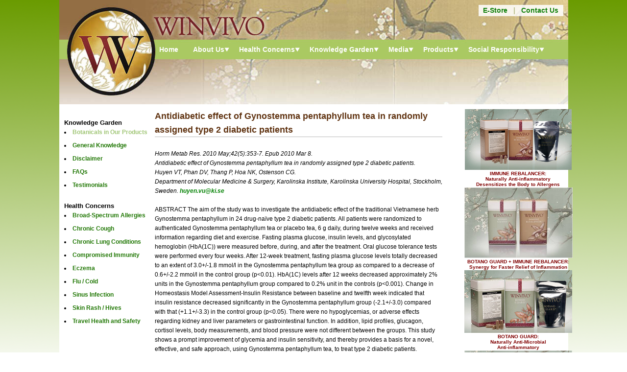

--- FILE ---
content_type: text/html
request_url: https://www.winvivoplatform.com/gynostemmaantidiabetic.html
body_size: 5318
content:
<!DOCTYPE html>
<html>
  <head>
    <script>
      document.cookie = 'resolution=' + Math.max(screen.width,screen.height) + '; path=/; SameSite=Lax';
    </script>
    <link href='//fonts.googleapis.com/css?family=Raleway' rel='stylesheet' type='text/css'>
    
    <meta http-equiv="Content-Type" content="text/html; charset=UTF-8" />
    <link rel="shortcut icon" href="favicon.ico" type="image/x-icon" />
    <meta name="description" content="" />
    <meta name="keywords" content="" />
    
    <meta name="viewport" content="width=1150"/>
    <title>WinVivo - Gynostemma Antidiabetic</title>
    <script type="text/javascript" src="/static/js/website/jquery-1.11.1.min.js"></script>
    <link type="text/css" rel="stylesheet" href="//www.winvivoplatform.com/__system/__css/h_64c08348efd3705fac26fbc18894ec22/754637_combined.min.css" />
    
<script type="text/javascript" src="jquery-1.4.2.min.js"></script>

<script type="text/javascript" src="fadeslideshow.js">

/***********************************************
* Ultimate Fade In Slideshow v2.0- (c) Dynamic Drive DHTML code library (www.dynamicdrive.com)
* This notice MUST stay intact for legal use
* Visit Dynamic Drive at http://www.dynamicdrive.com/ for this script and 100s more
***********************************************/

</script>

<script type="text/javascript">

var mygallery=new fadeSlideShow({
	wrapperid: , //ID of blank DIV on page to house Slideshow
	dimensions: [220, 93], //width/height of gallery in pixels. Should reflect dimensions of largest image
	imagearray: [
		["../../static/website/116/116237/files/_images/botano-throat-3.jpg", "", "_new", ""],
		["../../static/website/116/116237/files/_images/ad_-_healing_balm_tested_by_time.jpg", "", "_new", ""],
		["../../static/website/116/116237/files/_images/loquat-ad2.jpg", "", "_new", ""],
		["../../static/website/116/116237/files/_images/reishi-immune-ad2.jpg", "", "_new", ""],
		["../../static/website/116/116237/files/_images/amazon_link.jpg", "", "_new", ""] //<--no trailing comma after very last image element!
	],
	displaymode: {type:'auto', pause:2500, cycles:0, wraparound:false},
	persist: false, //remember last viewed slide and recall within same session?
	fadeduration: 500, //transition duration (milliseconds)
	descreveal: "ondemand",
	togglerid: ""
})

</script>
  </head>
  <body style="">
    
    <div id="rot" class="b_body" block_type="body" tpba_id="199935"><div id="rot_ctr1" class="b_bg" block_type="bg" tpba_id="200145"><div id="rot_ctr1_hdr" class="b_bg" block_type="bg" tpba_id="199945"></div>
<div id="rot_ctr1_bod" class="b_bg" block_type="bg" tpba_id="199955"><div id="rot_ctr1_bod_ctr1" class="b_bg" block_type="bg" tpba_id="199975"><div id="rot_ctr1_bod_ctr1_hdr" class="b_bg" block_type="bg" tpba_id="199985"></div>
<div id="rot_ctr1_bod_ctr1_bod" class="b_html" block_type="html" tpba_id="199995"></div>
<div id="rot_ctr1_bod_ctr1_ftr" class="b_bg" block_type="bg" tpba_id="200005"></div>
</div>
<div id="rot_ctr1_bod_ctr2" class="b_bg" block_type="bg" tpba_id="200015"><div id="rot_ctr1_bod_ctr2_hdr" class="b_bg" block_type="bg" tpba_id="200025"><div id="rot_ctr1_bod_ctr2_hdr_blk1_custom" class="b_html" block_type="html"><p><a href="https://www.winvivoplatform.com/ecommerce/">E-Store</a>&nbsp;&nbsp; |&nbsp;&nbsp; <a href="contactus.html" page_id="711349">Contact Us</a></p></div>
</div>
<div id="rot_ctr1_bod_ctr2_bod" class="b_menu" block_type="menu" tpba_id="200035"><!--UdmComment--><ul menu_position="top"><li class="first menu_606893" class="first menu_606893"><a href="//www.winvivoplatform.com/" title="Home - Global Platform" id="menu_606893" class="menu_606893">Home</a></li><li class="menu_639259"><a href="//www.winvivoplatform.com/aboutus-what_winvivo.html" title="About us-what_winvivo" id="menu_639259" class="menu_639259 parent_menu_item">About Us</a><ul menu_position="top" id="sub_menu_639259" class="sub_menu" style="display:none; position: absolute;"><li class="menu_646981" style=""><a href="//www.winvivoplatform.com/aboutus-what_winvivo.html" title="About us-what_winvivo" style="float: none;" id="menu_646981" class="menu_646981">What is WinVivo</a></li><li class="menu_646993" style=""><a href="//www.winvivoplatform.com/aboutus-sustainablehealth.html" title="About us-sustainable health" style="float: none;" id="menu_646993" class="menu_646993">What is Sustainable Health</a></li><li class="menu_639684" style=""><a href="//www.winvivoplatform.com/thewinvivodifference.html" title="The WinVivo Difference" style="float: none;" id="menu_639684" class="menu_639684">The WinVivo Difference</a></li><li class="menu_642451" style=""><a href="//www.winvivoplatform.com/Founder.html" title="Founder" style="float: none;" id="menu_642451" class="menu_642451">Founder</a></li><li class="menu_642455" style=""><a href="//www.winvivoplatform.com/strategicadvisoryboard.html" title="Strategic Advisory Board" style="float: none;" id="menu_642455" class="menu_642455">Strategic Advisory Board</a></li><li class="last menu_642478" class="last menu_642478" style=""><a href="//www.winvivoplatform.com/scientific-technical-advisory-board.html" title="Scientific & Technical Advisory Board" style="float: none;" id="menu_642478" class="menu_642478">Scientific & Technical Advisory Board</a></li></ul></li><li class="menu_607878"><a href="http://javascript:void(0)" id="menu_607878" class="menu_607878 parent_menu_item">Health Concerns</a><ul menu_position="top" id="sub_menu_607878" class="sub_menu" style="display:none; position: absolute;"><li class="menu_639268" style=""><a href="//www.winvivoplatform.com/broad-spectrum-allergies.html" title="Broad-Spectrum-Allergies" style="float: none;" id="menu_639268" class="menu_639268">Broad-Spectrum Allergies</a></li><li class="menu_634899" style=""><a href="//www.winvivoplatform.com/chronic-cough.html" title="Chronic-Cough" style="float: none;" id="menu_634899" class="menu_634899">Chronic Cough</a></li><li class="menu_653550" style=""><a href="//www.winvivoplatform.com/chronic-lung-conditions.html" title="Chronic-Lung-Conditions" style="float: none;" id="menu_653550" class="menu_653550">Chronic Lung Conditions</a></li><li class="menu_607347" style=""><a href="//www.winvivoplatform.com/compromised-immunity.html" title="Compromised-Immunity" style="float: none;" id="menu_607347" class="menu_607347">Compromised Immunity</a></li><li class="menu_642193" style=""><a href="//www.winvivoplatform.com/eczema.html" title="Eczema" style="float: none;" id="menu_642193" class="menu_642193">Eczema</a></li><li class="menu_642200" style=""><a href="//www.winvivoplatform.com/flu-cold.html" title="Flu-Cold" style="float: none;" id="menu_642200" class="menu_642200">Flu/Cold</a></li><li class="menu_653539" style=""><a href="//www.winvivoplatform.com/skin-rash-hives.html" title="Skin-Rash-Hives" style="float: none;" id="menu_653539" class="menu_653539">Skin Rash / Hives</a></li><li class="menu_642191" style=""><a href="//www.winvivoplatform.com/sinus-infection.html" title="Sinus-Infection" style="float: none;" id="menu_642191" class="menu_642191">Sinus Infection</a></li><li class="last menu_642232" class="last menu_642232" style=""><a href="//www.winvivoplatform.com/travel-health-safety.html" title="Travel-Health-Safety" style="float: none;" id="menu_642232" class="menu_642232">Travel Health and Safety</a></li></ul></li><li class="menu_607334"><a href="//www.winvivoplatform.com/botanicalsinourproducts.html" title="Botanicals in Our Products" id="menu_607334" class="menu_607334 parent_menu_item">Knowledge Garden</a><ul menu_position="top" id="sub_menu_607334" class="sub_menu" style="display:none; position: absolute;"><li class="menu_645061" style=""><a href="//www.winvivoplatform.com/botanicalsinourproducts.html" title="Botanicals in Our Products" style="float: none;" id="menu_645061" class="menu_645061">Botanicals in Our Products</a></li><li class="menu_642301" style=""><a href="//www.winvivoplatform.com/generalknowledge.html" title="General Knowledge" style="float: none;" id="menu_642301" class="menu_642301">General Knowledge</a></li><li class="menu_642312" style=""><a href="//www.winvivoplatform.com/knowledgegardendisclaimer.html" title="Knowledge Garden Disclaimer" style="float: none;" id="menu_642312" class="menu_642312">Disclaimer</a></li><li class="menu_637378" style=""><a href="//www.winvivoplatform.com/faqs.html" title="FAQs" style="float: none;" id="menu_637378" class="menu_637378">FAQs</a></li><li class="last menu_647956" class="last menu_647956" style=""><a href="//www.winvivoplatform.com/testimonialspage.html" title="Testimonials Page" style="float: none;" id="menu_647956" class="menu_647956">Testimonials</a></li></ul></li><li class="menu_631153"><a href="//www.winvivoplatform.com/botanicalnews.html" title="Botanical News" id="menu_631153" class="menu_631153 parent_menu_item">Media</a><ul menu_position="top" id="sub_menu_631153" class="sub_menu" style="display:none; position: absolute;"><li class="menu_643496" style=""><a href="//www.winvivoplatform.com/botanicalnews.html" title="Botanical News" style="float: none;" id="menu_643496" class="menu_643496">Botanical News</a></li><li class="menu_653708" style=""><a href="//www.winvivoplatform.com/BotanicalResearchArticles.html" title="Botanical Research Articles" style="float: none;" id="menu_653708" class="menu_653708">Botanical Research Articles</a></li><li class="last menu_644488" class="last menu_644488" style=""><a href="//www.winvivoplatform.com/winvivonews.html" title="WinVivo News" style="float: none;" id="menu_644488" class="menu_644488">WinVivo News</a></li></ul></li><li class="menu_607882"><a href="//www.winvivoplatform.com/products.html" title="Products" id="menu_607882" class="menu_607882 parent_menu_item">Products</a><ul menu_position="top" id="sub_menu_607882" class="sub_menu" style="display:none; position: absolute;"><li class="menu_645648" style=""><a href="//www.winvivoplatform.com/psoriasis-eczema-treatment.html" title="Botano Guard Psoriasis and Eczema Treatment" style="float: none;" id="menu_645648" class="menu_645648">Botano Guard</a></li><li class="menu_646580" style=""><a href="//www.winvivoplatform.com/throat-healing-cough-treatment.html" title="throat-healing-cough-treatment" style="float: none;" id="menu_646580" class="menu_646580">Botano Throat</a></li><li class="menu_646579" style=""><a href="//www.winvivoplatform.com/natural-allergy-treatment.html" title="Immune Rebalancer Natural Allergy Treatment" style="float: none;" id="menu_646579" class="menu_646579">Immune Rebalancer</a></li><li class="menu_651697" style=""><a href="//www.winvivoplatform.com/natural-cold-flu-treatment.html" title="Natural-Cold-Flu-Treatment" style="float: none;" id="menu_651697" class="menu_651697">Botano Guard + Botano Throat</a></li><li class="menu_651696" style=""><a href="//www.winvivoplatform.com/skin-rash-treatment.html" title="Skin-Rash-Treatment" style="float: none;" id="menu_651696" class="menu_651696">Botano Guard + Immune Rebalancer</a></li><li class="menu_727974" style=""><a href="//www.winvivoplatform.com/healthy-travel-kit.html" title="Healthy-Travel-Kit" style="float: none;" id="menu_727974" class="menu_727974">Healthy Travel Kit</a></li><li class="last menu_940313" class="last menu_940313" style=""><a href="//www.winvivoplatform.com/wound-ulcer-treatment.html" title="WINVIVO Wound Ointment - Wound Ulcer Treatment" style="float: none;" id="menu_940313" class="menu_940313">WINVIVO Wound Ointment</a></li></ul></li><li class="last menu_631156" class="last menu_631156"><a href="//www.winvivoplatform.com/sustainablefarming.html" title="Sustainable Farming" id="menu_631156" class="menu_631156 parent_menu_item">Social Responsibility</a><ul menu_position="top" id="sub_menu_631156" class="sub_menu" style="display:none; position: absolute;"><li class="menu_644487" style=""><a href="//www.winvivoplatform.com/sustainablefarming.html" title="Sustainable Farming" style="float: none;" id="menu_644487" class="menu_644487">Sustainable Farming of Botanicals</a></li><li class="last menu_644486" class="last menu_644486" style=""><a href="//www.winvivoplatform.com/philanthropiceffortsofwinvivo.html" title="Philanthropic Efforts of WinVivo" style="float: none;" id="menu_644486" class="menu_644486">Philanthropic Efforts of WinVivo</a></li></ul></li></ul><!--/UdmComment--></div>
<div id="rot_ctr1_bod_ctr2_ftr" class="b_bg" block_type="bg" tpba_id="200045"></div>
<div id="rot_ctr1_bod_ctr2_blk4_custom" class="b_html" block_type="html"></div>
</div>
<div id="rot_ctr1_bod_ctr3" class="b_bg" block_type="bg" tpba_id="200055"><div id="rot_ctr1_bod_ctr3_hdr" class="b_bg" block_type="bg" tpba_id="200065"></div>
<div id="rot_ctr1_bod_ctr3_bod" class="b_bg" block_type="bg" tpba_id="200075"><div id="rot_ctr1_bod_ctr3_bod_wrp1" class="b_pagebg" block_type="pagebg" tpba_id="200095"><div id="rot_ctr1_bod_ctr3_bod_wrp1_blk1" class="b_bg" block_type="bg" tpba_id="199649"><div id="rot_ctr1_bod_ctr3_bod_wrp1_blk1_blk1" class="b_html" block_type="html" tpba_id="199650"><p><font size="2"><strong>Knowledge Garden</strong></font></p>
<ul>
<li><font><strong><a href="botanicalsinourproducts.html" page_id="759647"><font style="color: #9fc574;">Botanicals   in Our Products</font></a></strong></font></li>
<font style="color: #9FC574;">
<li><a href="generalknowledge.html" page_id="756042"><strong>General Knowledge</strong></a></li>
<li><strong><a href="knowledgegardendisclaimer.html" page_id="756053">Disclaimer</a></strong></li>
<li><a href="faqs.html" page_id="711382"><strong>FAQs</strong></a></li>
<li><strong><a href="testimonialspage.html" page_id="763470">Testimonials</a><br /></strong></li>
</font> 
</ul>
<p><font size="2"><strong>Health Concerns</strong></font></p>
<ul>
<li><a href="broad-spectrumallergies.html">Broad-Spectrum Allergies</a></li>
<li><a href="chroniccough.html">Chronic Cough</a></li>
<li><a href="chroniclungconditions.html">Chronic Lung  Conditions</a></li>
<li><a href="compromisedimmunity.html">Compromised Immunity</a></li>
<li><a href="eczema.html">Eczema</a></li>
<li><a href="flucold.html">Flu / Cold</a></li>
<li><a href="sinusinfection.html">Sinus Infection</a></li>
<li><a href="skinrashhives.html">Skin Rash / Hives</a></li>
<li><a href="travelhealthandsafety.html">Travel Health and Safety</a></li>
</ul></div>
</div>
<div id="rot_ctr1_bod_ctr3_bod_wrp1_blk2" class="b_bg" block_type="bg" tpba_id="199651"><div id="rot_ctr1_bod_ctr3_bod_wrp1_blk2_blk1_custom" class="b_html" block_type="html"><h1>Antidiabetic effect of Gynostemma pentaphyllum tea in randomly assigned type 2 diabetic patients</h1></div>
<div id="rot_ctr1_bod_ctr3_bod_wrp1_blk2_blk2_custom" class="b_html" block_type="html"><div>
<p><em>Horm Metab Res. 2010 May;42(5):353-7. Epub 2010 Mar 8.<br />Antidiabetic effect of Gynostemma pentaphyllum tea in randomly assigned type 2 diabetic patients. <br />Huyen VT, Phan DV, Thang P, Hoa NK, Ostenson CG. <br />Department of Molecular Medicine &amp; Surgery, Karolinska Institute, Karolinska University Hospital, Stockholm, Sweden.<font color="#008000"><strong> huyen.vu@ki.se </strong></font></em></p>
<p>&nbsp;</p>
<p>ABSTRACT The aim of the study was to investigate the antidiabetic effect of the traditional Vietnamese herb Gynostemma pentaphyllum in 24 drug-na&iuml;ve type 2 diabetic patients. All patients were randomized to authenticated Gynostemma pentaphyllum tea or placebo tea, 6 g daily, during twelve weeks and received information regarding diet and exercise. Fasting plasma glucose, insulin levels, and glycosylated hemoglobin (HbA(1C)) were measured before, during, and after the treatment. Oral glucose tolerance tests were performed every four weeks. After 12-week treatment, fasting plasma glucose levels totally decreased to an extent of 3.0+/-1.8 mmol/l in the Gynostemma pentaphyllum tea group as compared to a decrease of 0.6+/-2.2 mmol/l in the control group (p&lt;0.01). HbA(1C) levels after 12 weeks decreased approximately 2% units in the Gynostemma pentaphyllum group compared to 0.2% unit in the controls (p&lt;0.001). Change in Homeostasis Model Assessment-Insulin Resistance between baseline and twelfth week indicated that insulin resistance decreased significantly in the Gynostemma pentaphyllum group (-2.1+/-3.0) compared with that (+1.1+/-3.3) in the control group (p&lt;0.05). There were no hypoglycemias, or adverse effects regarding kidney and liver parameters or gastrointestinal function. In addition, lipid profiles, glucagon, cortisol levels, body measurements, and blood pressure were not different between the groups. This study shows a prompt improvement of glycemia and insulin sensitivity, and thereby provides a basis for a novel, effective, and safe approach, using Gynostemma pentaphyllum tea, to treat type 2 diabetic patients.</p>
</div></div>
</div>
<div id="rot_ctr1_bod_ctr3_bod_wrp1_blk3" class="b_bg" block_type="bg" tpba_id="199653"><div id="rot_ctr1_bod_ctr3_bod_wrp1_blk3_blk2_custom" class="b_html" block_type="html"><p style="line-height: 1.34em; text-align: center;"><a href="immunerebalancer.html" page_id="761648"><img src="//www.winvivoplatform.com/products/Winvivo-Immune_Rebalancer_4.jpg" alt="" width="218" height="124" /></a><a href="immunerebalancer.html" page_id="761648"><br /></a><font size="1" color="#800000"><strong>IMMUNE REBALANCER: <br />Naturally Anti-inflammatory<br />Desensitizes   the Body to Allergens</strong></font><a href="botanothroat.html" page_id="761649"><br /></a><a href="botanoguardandimmunerebalancer.html" page_id="768138"><img src="//www.winvivoplatform.com/_images/BG_and_IR.jpg" alt="" width="221" height="144" /></a><br /><font size="1" color="#800000"><strong>BOTANO  GUARD + IMMUNE REBALANCER: <br />Synergy   for Faster Relief of  Inflammation</strong></font><a href="botanothroat.html" page_id="761649"><br /></a><a href="botanoguard.html" page_id="760448"><img src="//www.winvivoplatform.com/products/Botano-guard_420x.jpg" alt="" width="220" /></a><font size="1"><strong><font color="#800000">BOTANO   GUARD:<br /> Naturally  Anti-Microbial <br />Anti-inflammatory</font></strong></font><a href="botanothroat.html" page_id="761649"><br /><img src="//www.winvivoplatform.com/_images/botano_throat_original.png" alt="" width="220" /></a><font size="1"><strong><font color="#800000">BOTANO  THROAT: <br />Dissolves    Mucus/Phlegm</font><font color="#800000"> <br />Repairs  Inflamed Throat</font></strong></font><font size="1"><strong><font color="#800000"><br /></font></strong></font><a href="botanoguardandbotanothroat.html" page_id="768136"><img src="//www.winvivoplatform.com/_images/BG_and_BT.jpg" alt="" width="220" height="138" /></a><br /><font size="1" color="#800000"><strong>BOTANO GUARD + BOTANO THROAT: <br />Synergy   for Faster Relief <br />of Lung Inflammation</strong></font><br /><a href="botanoguardandimmunerebalancer.html" page_id="768138"><br /></a><strong><font size="1" color="#800000"><br /></font></strong><br /><strong><font size="1" color="#800000"><br /></font></strong></p></div>
</div>
<div id="rot_ctr1_bod_ctr3_bod_wrp1_blk4" class="b_bg" block_type="bg" tpba_id="199655"></div>
</div>
<div id="rot_ctr1_bod_ctr3_bod_blk2_custom" class="b_html" block_type="html"></div>
</div>
</div>
<div id="rot_ctr1_bod_blk4_custom" class="b_html" block_type="html"></div>
<div id="rot_ctr1_bod_ctr4" class="b_bg" block_type="bg" tpba_id="200105"><div id="rot_ctr1_bod_ctr4_hdr" class="b_bg" block_type="bg" tpba_id="200115"></div>
<div id="rot_ctr1_bod_ctr4_bod" class="b_html" block_type="html" tpba_id="200125"><p><img src="//www.winvivoplatform.com/_images/Authorize.net.gif" alt="" width="64" height="50" /><img src="//www.winvivoplatform.com/_images/footerimgs_02.png" alt="" /></p>
<p><a href="privacypolicy.html" page_id="770789">Privacy Policy</a> | <a href="Disclaimer.html" page_id="770797">Disclaimer</a> | <a href="knowledgegardendisclaimer.html" page_id="756053">Knowledge Garden Disclaimer</a> | <a href="ReturnPolicy.html" page_id="770796">Return Policy</a> | <a href="contactus.html" page_id="711349">Contact Us</a> | <a href="AffiliateProgram.html" page_id="770803">Affiliate Program</a><br />&copy; 2009-2013 WinVivo Corporation All Rights Reserved&nbsp;</p>
<p>&nbsp;</p></div>
</div>
</div>
<div id="rot_ctr1_ftr" class="b_bg" block_type="bg" tpba_id="199965"></div>
</div>
</div>

    <div id="6376387d79fb50968e95443cfbc27905" class="__iv_dynamic_widget" style="margin: 50px">
  <img src="/static/images/global/loading_circle.svg" alt="Loading..." width="50" height="50"/>
</div>

    <script src="//www.winvivoplatform.com/__system/__js/h_a4a545726295bd7e5e0da170300be9cb/754637_combined.min.js"></script>
    
  </body>
</html>


--- FILE ---
content_type: text/css
request_url: https://www.winvivoplatform.com/__system/__css/h_64c08348efd3705fac26fbc18894ec22/754637_combined.min.css
body_size: 3708
content:
#rot,html,body{border:0;margin:0;padding:0}#rot .msg_404{padding:2.5em;text-align:center}html{color:#606060;font:13px arial,verdana,sans-serif}h1,h2,h3,h4,h5,h6{font-weight:normal;margin:0;padding:0}h1{font-size:2em;letter-spacing:-1px;padding:1em 0}h2{font-size:1.5em;letter-spacing:-1px;padding:1em 0}h3{font-size:1.3em}p,ul{margin:0;padding:0}ul{list-style:none}dl,dt,dd{margin:0;padding:0}blockquote{margin:1em 2em;padding:0}small,.small{font-size:.9em}img{border:0}sup{bottom:.3em;position:relative;vertical-align:baseline}sub{bottom:-0.2em;position:relative;vertical-align:baseline}acronym,abbr{border-bottom:1px dashed;cursor:help;letter-spacing:1px}a,a:visited{color:#4787c7;text-decoration:underline}form{border:0;margin:0;padding:0}input,textarea{border:1px solid #CCC;margin:0;padding:.2em .3em}input[type=submit]{font-size:1em;height:1.8em;left:0}input[type=reset]{font-size:1em;height:1.8em}input[type=text],input[type=password]{font-size:1em;width:13em}input[type=checkbox],input[type=radio]{border:0}input[type=radio]{margin-top:.5em}select{font-size:1em}textarea{line-height:1.25;height:6em;width:100%}input.char_8{width:5em}input.char_5{width:3.3em}input.char_4{width:2.7em}input.char_3{width:2em}input.char_2{width:1.4em}input.char_1{width:1em}.button{background:#ffffea;border:1px solid #f0b034;cursor:pointer;float:left;line-height:1.7em;margin:0 .3em;padding:0 .4em}.button.mousedown{border-color:#be8b29}.button.disabled{background-color:#DDD;border-color:#999;color:#777;cursor:auto}.clear{clear:both}.clear_l{clear:left}.clear_r{clear:right}.float_l{float:left}.float_follow{position:relative;top:3px}.float_r{float:right}.text_left{text-align:left}.text_right{text-align:right}.text_center{text-align:center}.text_justify{text-align:justify}.bold{font-weight:bold}.italic{font-style:italic}.underline{border-bottom:1px solid}.hidden{display:none}.vert_divider{padding:0 .2em;font-size:.9em;vertical-align:top}body{background:#eee;float:left;width:100%}body{font:16px Arial,Helvetica,sans-serif;text-align:left;color:#575757}#rot p{font-size:.8em}#rot h1{font-size:1.6em;font-weight:normal;letter-spacing:0;padding:0;text-align:left}#rot h2{color:#FFF;font-weight:normal;padding:0;font-size:1.6em}#rot h3{color:#FFF;font-size:1.3em;font-weight:bold}#rot h4{font-size:1.2em;font-weight:bold;padding:0 0 15px 0}#rot a:hover{color:#FFF;text-decoration:underline}#rot ul{list-style:square;list-style-position:inside;margin:0;padding:0 0 15px 0}#rot li{font-size:.8em;padding:0;color:#21508a}#rot form{font-size:.8em}#rot #rot_ctr1{background:#FFF;padding:0 0 5px 0;text-align:center;width:975px;margin:0 auto}#rot #rot_ctr1_hdr{clear:both;height:10px;width:100%}#rot #rot_ctr1_bod{clear:both;float:left;margin:0 auto;padding:0;text-align:left}#rot #rot_ctr1_ftr{clear:both;height:10px;width:100%}#rot #rot_ctr1_bod_ctr1{background:#ccc;clear:both;float:left;margin:5px 5px;padding:10px 0;width:965px}#rot #rot_ctr1_bod_ctr1_hdr{clear:both;height:10px;width:100%}#rot #rot_ctr1_bod_ctr1_bod{padding:0 30px}#rot #rot_ctr1_bod_ctr1_ftr{clear:both;height:10px;width:100%}#rot #rot_ctr1_bod_ctr2{clear:both;margin:5px 0 0 5px;width:965px}#rot #rot_ctr1_bod_ctr2_hdr{background:#ccc;clear:both;height:10px;width:100%}#rot #rot_ctr1_bod_ctr2_bod{background:#ccc;float:left;margin:0;width:965px}#rot #rot_ctr1_bod_ctr2_ftr{background:#ccc;clear:both;height:10px;width:100%}#rot #rot_ctr1_bod_ctr2_bod ul{float:left;list-style:none outside none;margin:0;padding:6px 10px 0 10px;text-align:left}#rot #rot_ctr1_bod_ctr2_bod ul li{display:inline}#rot #rot_ctr1_bod_ctr2_bod>ul>li.last>a{border-right:0 none}#rot #rot_ctr1_bod_ctr2_bod ul li a{display:block;float:left;margin:0 0 6px 0;padding:0 20px;white-space:nowrap}#rot #rot_ctr1_bod_ctr2_bod ul li ul{display:block;float:left;width:auto;background:#fff;padding:0;border-top:1px solid #6c5757;border-left:1px solid #6c5757;border-right:1px solid #6c5757}#rot #rot_ctr1_bod_ctr2_bod ul li ul li{display:block;float:none;width:auto;white-space:nowrap;border-bottom:1px solid #6c5757;background-image:none}#rot #rot_ctr1_bod_ctr2_bod ul li ul li a{margin:0;padding:.6em 3em .6em 1.8em;text-align:left;font-weight:normal;font-size:12px;width:auto;background-image:none;height:auto;margin:0}#rot #rot_ctr1_bod_ctr2_bod ul li ul li a:hover{background-image:none;width:auto;font-weight:normal;background-color:#ccc}#rot #rot_ctr1_bod_ctr2_bod ul li ul li a.parent_menu_item{background-image:url(/static/designs/images/repository/SpryMenuBarRight.gif);background-position:95% 50%;background-repeat:no-repeat}#rot #rot_ctr1_bod_ctr3{background:#ccc;float:left;margin:5px 5px;min-height:200px;padding:0;width:965px}#rot #rot_ctr1_bod_ctr3_hdr{clear:both;height:10px;width:100%}#rot #rot_ctr1_bod_ctr3_ftr{clear:both;height:10px;width:100%}#rot #rot_ctr1_bod_ctr3_bod_wrp1{line-height:1.6;float:left;width:100%}#rot #rot_ctr1_bod_ctr3_bod_wrp1 p{padding:0 0 15px 0}#rot #rot_ctr1_bod_ctr4{background:#ccc;clear:both;float:left;margin:0 5px;padding:0;width:965px}#rot #rot_ctr1_bod_ctr4_hdr{clear:both;height:10px;width:100%}#rot #rot_ctr1_bod_ctr4_bod{font-size:.7em;padding:0;text-align:center}#rot #rot_ctr1_bod_ctr4_ftr{clear:both;height:10px;width:100%}input[type=submit],input[type=reset]{font-family:Arial,Verdana,sans-serif}.clearfix:after{content:".";display:block;height:0;clear:both;visibility:hidden}.jqui_force_inline_block .ui-effects-wrapper{display:inline-block !important}.b_customform img,.fullcalendar img,.minimonthcalendar img,.weather img,.twitterfeed img,.pinit_container img,.instagram_container img,.socialnetwork7 img,.socialnetwork6 img,.socialnetwork4 img,.socialnetwork3 img,.socialnetwork2 img,.socialnetwork img{width:auto !important}.default_menu ul.sub_menu,.b_menuwidget ul.sub_menu{visibility:hidden}.default_menu ul li:hover>ul.sub_menu,.b_menuwidget ul li:hover>ul.sub_menu{visibility:visible}/*! Lity - v2.2.2 - 2016-12-14
* http://sorgalla.com/lity/
* Copyright (c) 2015-2016 Jan Sorgalla; Licensed MIT */.lity{z-index:980000;position:fixed;top:0;right:0;bottom:0;left:0;white-space:nowrap;background:#0b0b0b;background:rgba(0,0,0,0.9);outline:none !important;opacity:0;-webkit-transition:opacity .3s ease;-o-transition:opacity .3s ease;transition:opacity .3s ease}.lity.lity-opened{opacity:1}.lity.lity-closed{opacity:0}.lity *{-webkit-box-sizing:border-box;-moz-box-sizing:border-box;box-sizing:border-box}.lity-wrap{z-index:980000;position:fixed;top:0;right:0;bottom:0;left:0;text-align:center;outline:none !important}.lity-wrap:before{content:'';display:inline-block;height:100%;vertical-align:middle;margin-right:-0.25em}.lity-loader{z-index:980001;color:#fff;position:absolute;top:50%;margin-top:-0.8em;width:100%;text-align:center;font-size:14px;font-family:Arial,Helvetica,sans-serif;opacity:0;-webkit-transition:opacity .3s ease;-o-transition:opacity .3s ease;transition:opacity .3s ease}.lity-loading .lity-loader{opacity:1}.lity-container{z-index:980002;position:relative;text-align:left;vertical-align:middle;display:inline-block;white-space:normal;max-width:100%;max-height:100%;outline:none !important}.lity-content{z-index:980003;width:100%;-webkit-transform:scale(1);-ms-transform:scale(1);-o-transform:scale(1);transform:scale(1);-webkit-transition:-webkit-transform .3s ease;transition:-webkit-transform .3s ease;-o-transition:-o-transform .3s ease;transition:transform .3s ease;transition:transform .3s ease,-webkit-transform .3s ease,-o-transform .3s ease}.lity-loading .lity-content,.lity-closed .lity-content{-webkit-transform:scale(0.8);-ms-transform:scale(0.8);-o-transform:scale(0.8);transform:scale(0.8)}.lity-content:after{content:'';position:absolute;left:0;top:0;bottom:0;display:block;right:0;width:auto;height:auto;z-index:-1;-webkit-box-shadow:0 0 8px rgba(0,0,0,0.6);box-shadow:0 0 8px rgba(0,0,0,0.6)}.lity-close{z-index:980004;width:35px;height:35px;position:fixed;right:0;top:0;-webkit-appearance:none;cursor:pointer;text-decoration:none;text-align:center;padding:0;color:#fff;font-style:normal;font-size:35px;font-family:Arial,Baskerville,monospace;line-height:35px;text-shadow:0 1px 2px rgba(0,0,0,0.6);border:0;background:0;outline:0;-webkit-box-shadow:none;box-shadow:none}.lity-close::-moz-focus-inner{border:0;padding:0}.lity-close:hover,.lity-close:focus,.lity-close:active,.lity-close:visited{text-decoration:none;text-align:center;padding:0;color:#fff;font-style:normal;font-size:35px;font-family:Arial,Baskerville,monospace;line-height:35px;text-shadow:0 1px 2px rgba(0,0,0,0.6);border:0;background:0;outline:0;-webkit-box-shadow:none;box-shadow:none}.lity-close:active{top:1px}.lity-image img{max-width:100%;display:block;line-height:0;border:0}.lity-iframe .lity-container,.lity-youtube .lity-container,.lity-vimeo .lity-container,.lity-facebookvideo .lity-container,.lity-googlemaps .lity-container{width:100%;max-width:964px}.lity-iframe-container{width:100%;height:0;padding-top:56.25%;overflow:auto;pointer-events:auto;-webkit-transform:translateZ(0);transform:translateZ(0);-webkit-overflow-scrolling:touch}.lity-iframe-container iframe{position:absolute;display:block;top:0;left:0;width:100%;height:100%;-webkit-box-shadow:0 0 8px rgba(0,0,0,0.6);box-shadow:0 0 8px rgba(0,0,0,0.6);background:#000}.lity-hide{display:none}body{background-repeat:repeat-x;background-color:#fff;background-image:url('../../../_images/gradient.png')}div#rot #rot_ctr1{background-color:transparent;padding-bottom:0;width:1039px}div#rot #rot_ctr1_hdr{height:0}div#rot #rot_ctr1_ftr{height:0}div#rot #rot_ctr1_bod_ctr1{height:10px;background-color:transparent;padding-bottom:0;width:1039px;margin-bottom:0;margin-top:0;margin-left:0;padding-top:0;margin-right:0;display:none}div#rot #rot_ctr1_bod_ctr2{width:1039px;margin-top:0;margin-left:0;height:213px;margin-right:0;background-repeat:no-repeat;background-position:left top;background-image:url('../../../_images/topbg2.jpg');font-size:16px}div#rot #rot_ctr1_bod_ctr3{float:none;background-color:#fff;width:auto;margin-bottom:auto;padding-left:0;margin-top:auto;margin-left:auto;min-height:0;height:auto;padding-right:0;margin-right:auto}div#rot #rot_ctr1_bod_ctr3 p{font-size:8px}div#rot #rot_ctr1_bod_ctr4{padding-top:15px;width:1039px;margin-left:auto;height:auto;margin-right:auto;background-color:#603311;border-left-width:0;border-top-color:#cc9832;border-right-width:0;border-top-style:solid;border-top-width:6px;border-bottom-width:0;margin-bottom:auto;top:auto;margin-top:auto}div#rot #rot_ctr1_bod_ctr4 ul{padding-top:15px}div#rot #rot_ctr1_bod_ctr4_hdr{height:5px}div#rot #rot_ctr1_bod_ctr4_bod{overflow:visible}div#rot #rot_ctr1_bod_ctr4_bod a{color:#fff;text-decoration:none}div#rot #rot_ctr1_bod_ctr4_bod p{color:#fff;font-family:Verdana;font-size:12px}div#rot #rot_ctr1_bod_ctr4_bod ul{padding-top:0}div#rot #rot_ctr1_bod_ctr4_bod a:hover{text-decoration:underline}div#rot #rot_ctr1_bod_ctr2_hdr{width:173px;float:right;margin-bottom:56px;margin-top:10px;height:23px;margin-right:10px;background-color:transparent;background-image:url('../../../_images/fadewhite.png')}div#rot #rot_ctr1_bod_ctr2_bod{background-color:transparent;width:855px;float:right;clear:both;height:39px;border-left-width:0;border-right-width:0;border-top-width:0;border-bottom-width:0}div#rot #rot_ctr1_bod_ctr2_bod ul{padding-top:4px}div#rot #rot_ctr1_bod_ctr2_bod ul li a{margin-right:10px;color:#fff;text-decoration:none;font-weight:bold;font-size:14px;padding-left:10px;padding-right:10px;background-repeat:no-repeat;background-position:right center;background-image:url('../../../_images/arrow.png')}div#rot #rot_ctr1_bod_ctr2_bod ul li a.menu_606893{background-image:none}div#rot #rot_ctr1_bod_ctr2_bod ul li ul{background-color:#9cc46e;border-right-color:#fff;border-top-color:#fff;border-left-color:#fff;border-bottom-width:0}div#rot #rot_ctr1_bod_ctr2_bod ul li ul li{border-left-width:0;border-right-width:0;border-bottom-color:#fff;border-top-width:0}div#rot #rot_ctr1_bod_ctr2_bod ul li ul li a{font-weight:bold;border-left-width:0;border-right-width:0;border-top-width:0;border-bottom-width:0}div#rot #rot_ctr1_bod_ctr2_bod ul li a:hover{text-decoration:underline}div#rot #rot_ctr1_bod_ctr2_bod ul li ul li a:hover{text-decoration:underline;background-color:transparent;font-weight:bold}div#rot #rot_ctr1_bod_ctr2_ftr{height:0}div#rot #rot_ctr1_bod_ctr1_hdr{height:0}div#rot #rot_ctr1_bod_ctr1_bod{padding-left:0;padding-right:0;display:none}div#rot #rot_ctr1_bod_ctr1_ftr{height:0}div#rot #rot_ctr1_bod_ctr3_bod{border-left-width:0;border-right-width:0;border-top-width:0;border-bottom-width:0;height:auto;width:auto;float:none}div#rot #rot_ctr1_bod_ctr3_bod a{color:#7d2727}div#rot #rot_ctr1_bod_ctr3_bod h1{color:#207704;font-weight:bold;font-size:18px}div#rot #rot_ctr1_bod_ctr3_bod h3{color:#7d2727;font-weight:normal;font-size:18px}div#rot #rot_ctr1_bod_ctr3_bod h4{padding-bottom:0;color:#66999a;font-size:14px}div#rot #rot_ctr1_bod_ctr3_bod h5{color:#6e1110;font-family:Verdana;font-size:12px}div#rot #rot_ctr1_bod_ctr3_bod h6{padding-bottom:15px;color:#030;font-weight:bold;font-size:14px}div#rot #rot_ctr1_bod_ctr3_bod p{color:#000;font-size:14px}div#rot #rot_ctr1_bod_ctr3_bod ul{list-style-type:disc}div#rot #rot_ctr1_bod_ctr3_bod ul li{color:#000;font-size:12px}div#rot #rot_ctr1_bod_ctr3_bod ul li a{color:#207704}div#rot #rot_ctr1_bod_blk4_custom{width:auto;float:none;clear:both;margin-top:auto}div#rot #rot_ctr1_bod_ctr3_bod_wrp1{height:auto;background-color:#f3ede9;min-width:00px;float:none;font-size:12px}div#rot #rot_ctr1_bod_ctr3_bod_wrp1 a{color:#008000}div#rot #rot_ctr1_bod_ctr3_bod_wrp1 h4{color:#008000;font-size:12px}div#rot #rot_ctr1_bod_ctr3_bod_wrp1 p{padding-bottom:0;font-size:12px}div#rot #rot_ctr1_bod_ctr3_bod_wrp1 td{margin-bottom:0;margin-top:0;margin-left:0;margin-right:0;padding-bottom:0;padding-left:0;padding-top:0;padding-right:0}div#rot #rot_ctr1_bod_ctr3_bod_wrp1 a:visited{color:#008000}div#rot #rot_ctr1_bod_ctr3_bod_wrp1 a:hover{font-weight:bold}div#rot #rot_ctr1_bod_ctr2_blk4_custom{width:400px;float:none;margin-top:15px;margin-left:200px;clear:none}div#rot #rot_ctr1_bod_ctr2_blk4_custom h1{color:#12800c}div#rot #rot_ctr1_bod_ctr3_bod_blk2_custom{width:1017px;float:none;margin-top:auto;clear:both;height:auto}div#rot #rot_ctr1_bod_ctr2_hdr_blk1_custom{padding-top:3px;text-align:center;width:173px;float:none;clear:both}div#rot #rot_ctr1_bod_ctr2_hdr_blk1_custom a{color:#12800c;text-decoration:none}div#rot #rot_ctr1_bod_ctr2_hdr_blk1_custom p{color:#b8be8b;font-weight:bold;font-size:14px}div#rot #rot_ctr1_bod_ctr2_hdr_blk1_custom a:hover{text-decoration:underline}#rot #rot_ctr1_bod_ctr3_bod_wrp1_blk1{background:0;height:auto;margin:0;min-height:200px;padding:0}div#rot #rot_ctr1_bod_ctr3_bod_wrp1_blk1{width:180px;float:left}div#rot #rot_ctr1_bod_ctr3_bod_wrp1_blk1 ul li{margin-bottom:8px}div#rot #rot_ctr1_bod_ctr3_bod_wrp1_blk1 ul li a{font-weight:bold;text-decoration:none}div#rot #rot_ctr1_bod_ctr3_bod_wrp1_blk1 ul li a:hover{text-decoration:underline}div#rot #rot_ctr1_bod_ctr3_bod_wrp1_blk2{background-color:transparent;width:587px;float:left;margin-right:15px;margin-left:15px;min-height:0}div#rot #rot_ctr1_bod_ctr3_bod_wrp1_blk2 h1{color:#207704}div#rot #rot_ctr1_bod_ctr3_bod_wrp1_blk2 h4{color:#207704}div#rot #rot_ctr1_bod_ctr3_bod_wrp1_blk2 h6{text-align:center}div#rot #rot_ctr1_bod_ctr3_bod_wrp1_blk3{width:220px;float:right}div#rot #rot_ctr1_bod_ctr3_bod_wrp1_blk3 ul li a{text-decoration:none}div#rot #rot_ctr1_bod_ctr3_bod_wrp1_blk3 ul li a:hover{text-decoration:underline}div#rot #rot_ctr1_bod_ctr3_bod_wrp1_blk4{width:917px;float:left}div#rot #rot_ctr1_bod_ctr3_bod_wrp1_blk1_blk1{margin-left:10px;margin-top:18px}div#rot #rot_ctr1_bod_ctr3_bod_wrp1_blk2_blk1_custom{width:587px;float:none;clear:both;margin-bottom:15px;border-top-width:0;border-right-width:0;border-bottom-width:1px;border-left-width:0;border-bottom-color:#b8b8b8;border-bottom-style:solid}div#rot #rot_ctr1_bod_ctr3_bod_wrp1_blk2_blk1_custom h1{color:#603311}div#rot #rot_ctr1_bod_ctr3_bod_wrp1_blk2_blk2_custom{background-color:transparent;width:587px;height:auto;float:none;clear:both;padding-top:10px;padding-right:0;padding-bottom:10px;padding-left:0;margin-right:0;margin-bottom:15px;margin-left:0;border-top-width:0;border-right-width:0;border-bottom-width:0;border-left-width:0}div#rot #rot_ctr1_bod_ctr3_bod_wrp1_blk2_blk2_custom img{border-top-width:0;border-right-width:0;border-bottom-width:0;border-left-width:0;border-top-color:#56ae1c;border-right-color:#56ae1c;border-bottom-color:#56ae1c;border-left-color:#56ae1c}div#rot #rot_ctr1_bod_ctr3_bod_wrp1_blk2_blk2_custom p{font-size:12px}div#rot #rot_ctr1_bod_ctr3_bod_wrp1_blk3_blk2_custom{font-size:8px;width:220px;height:auto;float:none;clear:both;padding-right:8px;padding-bottom:10px;padding-left:8px;margin-top:auto;margin-bottom:auto;border-top-width:0;border-right-width:0;border-bottom-width:0;border-left-width:0;border-top-color:#9fc574;border-right-color:#9fc574;border-bottom-color:#9fc574;border-left-color:#9fc574;border-top-style:solid;border-right-style:groove;border-bottom-style:groove;border-left-style:solid}div#rot #rot_ctr1_bod_ctr3_bod_wrp1_blk3_blk2_custom h6{text-align:center;padding-bottom:6px}div#rot #rot_ctr1_bod_ctr3_bod_wrp1_blk3_blk2_custom p{font-size:8px}div#rot #rot_ctr1_bod_ctr3_bod_wrp1_blk3_blk2_custom ul li a{font-weight:bold}div#rot #rot_ctr1_bod_ctr3_bod_wrp1_blk3_blk2_custom ul li a:hover{text-decoration:underline}

--- FILE ---
content_type: application/javascript
request_url: https://www.winvivoplatform.com/__system/__js/h_a4a545726295bd7e5e0da170300be9cb/754637_combined.min.js
body_size: 15592
content:
var JSON;JSON||(JSON={}),function(){function f(e){return e<10?"0"+e:e}"function"!=typeof Date.prototype.toJSON&&(Date.prototype.toJSON=function(e){return isFinite(this.valueOf())?this.getUTCFullYear()+"-"+f(this.getUTCMonth()+1)+"-"+f(this.getUTCDate())+"T"+f(this.getUTCHours())+":"+f(this.getUTCMinutes())+":"+f(this.getUTCSeconds())+"Z":null},String.prototype.toJSON=Number.prototype.toJSON=Boolean.prototype.toJSON=function(e){return this.valueOf()});var cx=/[\u0000\u00ad\u0600-\u0604\u070f\u17b4\u17b5\u200c-\u200f\u2028-\u202f\u2060-\u206f\ufeff\ufff0-\uffff]/g,escapable=/[\\\"\x00-\x1f\x7f-\x9f\u00ad\u0600-\u0604\u070f\u17b4\u17b5\u200c-\u200f\u2028-\u202f\u2060-\u206f\ufeff\ufff0-\uffff]/g,gap,indent,meta={"\b":"\\b","\t":"\\t","\n":"\\n","\f":"\\f","\r":"\\r",'"':'\\"',"\\":"\\\\"},rep;function quote(e){return escapable.lastIndex=0,escapable.test(e)?'"'+e.replace(escapable,function(e){var t=meta[e];return"string"==typeof t?t:"\\u"+("0000"+e.charCodeAt(0).toString(16)).slice(-4)})+'"':'"'+e+'"'}function str(e,t){var n,r,i,o,u,s=gap,a=t[e];switch(a&&"object"==typeof a&&"function"==typeof a.toJSON&&(a=a.toJSON(e)),"function"==typeof rep&&(a=rep.call(t,e,a)),typeof a){case"string":return quote(a);case"number":return isFinite(a)?String(a):"null";case"boolean":case"null":return String(a);case"object":if(!a)return"null";if(gap+=indent,u=[],"[object Array]"===Object.prototype.toString.apply(a)){for(o=a.length,n=0;n<o;n+=1)u[n]=str(n,a)||"null";return i=0===u.length?"[]":gap?"[\n"+gap+u.join(",\n"+gap)+"\n"+s+"]":"["+u.join(",")+"]",gap=s,i}if(rep&&"object"==typeof rep)for(o=rep.length,n=0;n<o;n+=1)"string"==typeof rep[n]&&(i=str(r=rep[n],a))&&u.push(quote(r)+(gap?": ":":")+i);else for(r in a)Object.prototype.hasOwnProperty.call(a,r)&&(i=str(r,a))&&u.push(quote(r)+(gap?": ":":")+i);return i=0===u.length?"{}":gap?"{\n"+gap+u.join(",\n"+gap)+"\n"+s+"}":"{"+u.join(",")+"}",gap=s,i}}"function"!=typeof JSON.stringify&&(JSON.stringify=function(e,t,n){var r;if(indent=gap="","number"==typeof n)for(r=0;r<n;r+=1)indent+=" ";else"string"==typeof n&&(indent=n);if((rep=t)&&"function"!=typeof t&&("object"!=typeof t||"number"!=typeof t.length))throw new Error("JSON.stringify");return str("",{"":e})}),"function"!=typeof JSON.parse&&(JSON.parse=function(text,reviver){var j;function walk(e,t){var n,r,i=e[t];if(i&&"object"==typeof i)for(n in i)Object.prototype.hasOwnProperty.call(i,n)&&(void 0!==(r=walk(i,n))?i[n]=r:delete i[n]);return reviver.call(e,t,i)}if(text=String(text),cx.lastIndex=0,cx.test(text)&&(text=text.replace(cx,function(e){return"\\u"+("0000"+e.charCodeAt(0).toString(16)).slice(-4)})),/^[\],:{}\s]*$/.test(text.replace(/\\(?:["\\\/bfnrt]|u[0-9a-fA-F]{4})/g,"@").replace(/"[^"\\\n\r]*"|true|false|null|-?\d+(?:\.\d*)?(?:[eE][+\-]?\d+)?/g,"]").replace(/(?:^|:|,)(?:\s*\[)+/g,"")))return j=eval("("+text+")"),"function"==typeof reviver?walk({"":j},""):j;throw new SyntaxError("JSON.parse")})}(),void 0===jQuery.migrateMute&&(jQuery.migrateMute=!0),function(l,n,u){function c(e){var t=n.console;r[e]||(r[e]=!0,l.migrateWarnings.push(e),t&&t.warn&&!l.migrateMute&&(t.warn("JQMIGRATE: "+e),l.migrateTrace&&t.trace&&t.trace()))}function e(e,t,n,r){if(Object.defineProperty)try{return void Object.defineProperty(e,t,{configurable:!0,enumerable:!0,get:function(){return c(r),n},set:function(e){c(r),n=e}})}catch(e){}l._definePropertyBroken=!0,e[t]=n}l.migrateVersion="1.3.0";var r={};l.migrateWarnings=[],!l.migrateMute&&n.console&&n.console.log&&n.console.log("JQMIGRATE: Logging is active"),l.migrateTrace===u&&(l.migrateTrace=!0),l.migrateReset=function(){r={},l.migrateWarnings.length=0},"BackCompat"===document.compatMode&&c("jQuery is not compatible with Quirks Mode");var s=l("<input/>",{size:1}).attr("size")&&l.attrFn,a=l.attr,i=l.attrHooks.value&&l.attrHooks.value.get||function(){return null},o=l.attrHooks.value&&l.attrHooks.value.set||function(){return u},m=/^(?:input|button)$/i,d=/^[238]$/,f=/^(?:autofocus|autoplay|async|checked|controls|defer|disabled|hidden|loop|multiple|open|readonly|required|scoped|selected)$/i,_=/^(?:checked|selected)$/i;e(l,"attrFn",s||{},"jQuery.attrFn is deprecated"),l.attr=function(e,t,n,r){var i=t.toLowerCase(),o=e&&e.nodeType;return r&&(a.length<4&&c("jQuery.fn.attr( props, pass ) is deprecated"),e&&!d.test(o)&&(s?t in s:l.isFunction(l.fn[t])))?l(e)[t](n):("type"===t&&n!==u&&m.test(e.nodeName)&&e.parentNode&&c("Can't change the 'type' of an input or button in IE 6/7/8"),!l.attrHooks[i]&&f.test(i)&&(l.attrHooks[i]={get:function(e,t){var n,r=l.prop(e,t);return!0===r||"boolean"!=typeof r&&(n=e.getAttributeNode(t))&&!1!==n.nodeValue?t.toLowerCase():u},set:function(e,t,n){var r;return!1===t?l.removeAttr(e,n):((r=l.propFix[n]||n)in e&&(e[r]=!0),e.setAttribute(n,n.toLowerCase())),n}},_.test(i)&&c("jQuery.fn.attr('"+i+"') might use property instead of attribute")),a.call(l,e,t,n))},l.attrHooks.value={get:function(e,t){var n=(e.nodeName||"").toLowerCase();return"button"===n?i.apply(this,arguments):("input"!==n&&"option"!==n&&c("jQuery.fn.attr('value') no longer gets properties"),t in e?e.value:null)},set:function(e,t){var n=(e.nodeName||"").toLowerCase();return"button"===n?o.apply(this,arguments):("input"!==n&&"option"!==n&&c("jQuery.fn.attr('value', val) no longer sets properties"),void(e.value=t))}};var t,p,h=l.fn.init,v=l.parseJSON,y=/^\s*</,g=/^([^<]*)(<[\w\W]+>)([^>]*)$/;l.fn.init=function(e,t,n){var r,i;return e&&"string"==typeof e&&!l.isPlainObject(t)&&(r=g.exec(l.trim(e)))&&r[0]&&(y.test(e)||c("$(html) HTML strings must start with '<' character"),r[3]&&c("$(html) HTML text after last tag is ignored"),"#"===r[0].charAt(0)&&(c("HTML string cannot start with a '#' character"),l.error("JQMIGRATE: Invalid selector string (XSS)")),t&&t.context&&(t=t.context),l.parseHTML)?h.call(this,l.parseHTML(r[2],t&&t.ownerDocument||t||document,!0),t,n):("#"===e&&(c("jQuery( '#' ) is not a valid selector"),e=[]),i=h.apply(this,arguments),e&&e.selector!==u?(i.selector=e.selector,i.context=e.context):(i.selector="string"==typeof e?e:"",e&&(i.context=e.nodeType?e:t||document)),i)},l.fn.init.prototype=l.fn,l.parseJSON=function(e){return e?v.apply(this,arguments):(c("jQuery.parseJSON requires a valid JSON string"),null)},l.uaMatch=function(e){e=e.toLowerCase();var t=/(chrome)[ \/]([\w.]+)/.exec(e)||/(webkit)[ \/]([\w.]+)/.exec(e)||/(opera)(?:.*version|)[ \/]([\w.]+)/.exec(e)||/(msie) ([\w.]+)/.exec(e)||e.indexOf("compatible")<0&&/(mozilla)(?:.*? rv:([\w.]+)|)/.exec(e)||[];return{browser:t[1]||"",version:t[2]||"0"}},l.browser||(p={},(t=l.uaMatch(navigator.userAgent)).browser&&(p[t.browser]=!0,p.version=t.version),p.chrome?p.webkit=!0:p.webkit&&(p.safari=!0),l.browser=p),e(l,"browser",l.browser,"jQuery.browser is deprecated"),l.boxModel=l.support.boxModel="CSS1Compat"===document.compatMode,e(l,"boxModel",l.boxModel,"jQuery.boxModel is deprecated"),e(l.support,"boxModel",l.support.boxModel,"jQuery.support.boxModel is deprecated"),l.sub=function(){function r(e,t){return new r.fn.init(e,t)}l.extend(!0,r,this),r.superclass=this,((r.fn=r.prototype=this()).constructor=r).sub=this.sub,r.fn.init=function(e,t){var n=l.fn.init.call(this,e,t,i);return n instanceof r?n:r(n)},r.fn.init.prototype=r.fn;var i=r(document);return c("jQuery.sub() is deprecated"),r};var b=!(l.fn.size=function(){return c("jQuery.fn.size() is deprecated; use the .length property"),this.length});l.swap&&l.each(["height","width","reliableMarginRight"],function(e,t){var n=l.cssHooks[t]&&l.cssHooks[t].get;n&&(l.cssHooks[t].get=function(){var e;return b=!0,e=n.apply(this,arguments),b=!1,e})}),l.swap=function(e,t,n,r){var i,o,u={};for(o in b||c("jQuery.swap() is undocumented and deprecated"),t)u[o]=e.style[o],e.style[o]=t[o];for(o in i=n.apply(e,r||[]),t)e.style[o]=u[o];return i},l.ajaxSetup({converters:{"text json":l.parseJSON}});var j=l.fn.data;l.fn.data=function(e){var t,n,r=this[0];return!r||"events"!==e||1!==arguments.length||(t=l.data(r,e),n=l._data(r,e),t!==u&&t!==n||n===u)?j.apply(this,arguments):(c("Use of jQuery.fn.data('events') is deprecated"),n)};var Q=/\/(java|ecma)script/i;l.clean||(l.clean=function(e,t,n,r){t=(t=!(t=t||document).nodeType&&t[0]||t).ownerDocument||t,c("jQuery.clean() is deprecated");var i,o,u,s,a=[];if(l.merge(a,l.buildFragment(e,t).childNodes),n)for(u=function(e){return!e.type||Q.test(e.type)?r?r.push(e.parentNode?e.parentNode.removeChild(e):e):n.appendChild(e):void 0},i=0;null!=(o=a[i]);i++)l.nodeName(o,"script")&&u(o)||(n.appendChild(o),void 0!==o.getElementsByTagName&&(s=l.grep(l.merge([],o.getElementsByTagName("script")),u),a.splice.apply(a,[i+1,0].concat(s)),i+=s.length));return a});var w=l.event.add,x=l.event.remove,k=l.event.trigger,C=l.fn.toggle,S=l.fn.live,E=l.fn.die,T=l.fn.load,M="ajaxStart|ajaxStop|ajaxSend|ajaxComplete|ajaxError|ajaxSuccess",N=new RegExp("\\b(?:"+M+")\\b"),O=/(?:^|\s)hover(\.\S+|)\b/,A=function(e){return"string"!=typeof e||l.event.special.hover?e:(O.test(e)&&c("'hover' pseudo-event is deprecated, use 'mouseenter mouseleave'"),e&&e.replace(O,"mouseenter$1 mouseleave$1"))};l.event.props&&"attrChange"!==l.event.props[0]&&l.event.props.unshift("attrChange","attrName","relatedNode","srcElement"),l.event.dispatch&&e(l.event,"handle",l.event.dispatch,"jQuery.event.handle is undocumented and deprecated"),l.event.add=function(e,t,n,r,i){e!==document&&N.test(t)&&c("AJAX events should be attached to document: "+t),w.call(this,e,A(t||""),n,r,i)},l.event.remove=function(e,t,n,r,i){x.call(this,e,A(t)||"",n,r,i)},l.each(["load","unload","error"],function(e,t){l.fn[t]=function(){var e=Array.prototype.slice.call(arguments,0);return c("jQuery.fn."+t+"() is deprecated"),"load"===t&&"string"==typeof arguments[0]?T.apply(this,arguments):(e.splice(0,0,t),arguments.length?this.bind.apply(this,e):(this.triggerHandler.apply(this,e),this))}}),l.fn.toggle=function(n,e){if(!l.isFunction(n)||!l.isFunction(e))return C.apply(this,arguments);c("jQuery.fn.toggle(handler, handler...) is deprecated");var r=arguments,t=n.guid||l.guid++,i=0,o=function(e){var t=(l._data(this,"lastToggle"+n.guid)||0)%i;return l._data(this,"lastToggle"+n.guid,t+1),e.preventDefault(),r[t].apply(this,arguments)||!1};for(o.guid=t;i<r.length;)r[i++].guid=t;return this.click(o)},l.fn.live=function(e,t,n){return c("jQuery.fn.live() is deprecated"),S?S.apply(this,arguments):(l(this.context).on(e,this.selector,t,n),this)},l.fn.die=function(e,t){return c("jQuery.fn.die() is deprecated"),E?E.apply(this,arguments):(l(this.context).off(e,this.selector||"**",t),this)},l.event.trigger=function(e,t,n,r){return n||N.test(e)||c("Global events are undocumented and deprecated"),k.call(this,e,t,n||document,r)},l.each(M.split("|"),function(e,t){l.event.special[t]={setup:function(){var e=this;return e!==document&&(l.event.add(document,t+"."+l.guid,function(){l.event.trigger(t,Array.prototype.slice.call(arguments,1),e,!0)}),l._data(this,t,l.guid++)),!1},teardown:function(){return this!==document&&l.event.remove(document,t+"."+l._data(this,t)),!1}}}),l.event.special.ready={setup:function(){c("'ready' event is deprecated")}};var F=l.fn.andSelf||l.fn.addBack,D=l.fn.find;if(l.fn.andSelf=function(){return c("jQuery.fn.andSelf() replaced by jQuery.fn.addBack()"),F.apply(this,arguments)},l.fn.find=function(e){var t=D.apply(this,arguments);return t.context=this.context,t.selector=this.selector?this.selector+" "+e:e,t},l.Callbacks){var H=l.Deferred,z=[["resolve","done",l.Callbacks("once memory"),l.Callbacks("once memory"),"resolved"],["reject","fail",l.Callbacks("once memory"),l.Callbacks("once memory"),"rejected"],["notify","progress",l.Callbacks("memory"),l.Callbacks("memory")]];l.Deferred=function(e){var o=H(),u=o.promise();return o.pipe=u.pipe=function(){var i=arguments;return c("deferred.pipe() is deprecated"),l.Deferred(function(r){l.each(z,function(e,t){var n=l.isFunction(i[e])&&i[e];o[t[1]](function(){var e=n&&n.apply(this,arguments);e&&l.isFunction(e.promise)?e.promise().done(r.resolve).fail(r.reject).progress(r.notify):r[t[0]+"With"](this===u?r.promise():this,n?[e]:arguments)})}),i=null}).promise()},o.isResolved=function(){return c("deferred.isResolved is deprecated"),"resolved"===o.state()},o.isRejected=function(){return c("deferred.isRejected is deprecated"),"rejected"===o.state()},e&&e.call(o,o),o}}}(jQuery,window),window.Modernizr=function(r,m,u){function n(e){p.cssText=e}function o(e,t){return typeof e===t}function i(e,t){return!!~(""+e).indexOf(t)}function s(e,t){for(var n in e){var r=e[n];if(!i(r,"-")&&p[r]!==u)return"pfx"!=t||r}return!1}function a(e,t,n){var r=e.charAt(0).toUpperCase()+e.slice(1),i=(e+" "+b.join(r+" ")+r).split(" ");return o(t,"string")||o(t,"undefined")?s(i,t):function(e,t,n){for(var r in e){var i=t[e[r]];if(i!==u)return!1===n?e[r]:o(i,"function")?i.bind(n||t):i}return!1}(i=(e+" "+j.join(r+" ")+r).split(" "),t,n)}var e,l,c,d={},f=m.documentElement,_="modernizr",t=m.createElement(_),p=t.style,h=m.createElement("input"),v=":)",y=" -webkit- -moz- -o- -ms- ".split(" "),g="Webkit Moz O ms",b=g.split(" "),j=g.toLowerCase().split(" "),Q={},w={},x={},k=[],C=k.slice,S=function(e,t,n,r){var i,o,u,s,a=m.createElement("div"),l=m.body,c=l||m.createElement("body");if(parseInt(n,10))for(;n--;)(u=m.createElement("div")).id=r?r[n]:_+(n+1),a.appendChild(u);return i=["&#173;",'<style id="s',_,'">',e,"</style>"].join(""),a.id=_,(l?a:c).innerHTML+=i,c.appendChild(a),l||(c.style.background="",c.style.overflow="hidden",s=f.style.overflow,f.style.overflow="hidden",f.appendChild(c)),o=t(a,e),l?a.parentNode.removeChild(a):(c.parentNode.removeChild(c),f.style.overflow=s),!!o},E=(c={select:"input",change:"input",submit:"form",reset:"form",error:"img",load:"img",abort:"img"},function(e,t){t=t||m.createElement(c[e]||"div");var n=(e="on"+e)in t;return n||(t.setAttribute||(t=m.createElement("div")),t.setAttribute&&t.removeAttribute&&(t.setAttribute(e,""),n=o(t[e],"function"),o(t[e],"undefined")||(t[e]=u),t.removeAttribute(e))),t=null,n}),T={}.hasOwnProperty;for(var M in l=o(T,"undefined")||o(T.call,"undefined")?function(e,t){return t in e&&o(e.constructor.prototype[t],"undefined")}:function(e,t){return T.call(e,t)},Function.prototype.bind||(Function.prototype.bind=function(r){var i=this;if("function"!=typeof i)throw new TypeError;var o=C.call(arguments,1),u=function(){if(this instanceof u){var e=function(){};e.prototype=i.prototype;var t=new e,n=i.apply(t,o.concat(C.call(arguments)));return Object(n)===n?n:t}return i.apply(r,o.concat(C.call(arguments)))};return u}),Q.flexbox=function(){return a("flexWrap")},Q.flexboxlegacy=function(){return a("boxDirection")},Q.canvas=function(){var e=m.createElement("canvas");return!!e.getContext&&!!e.getContext("2d")},Q.canvastext=function(){return!!d.canvas&&!!o(m.createElement("canvas").getContext("2d").fillText,"function")},Q.postmessage=function(){return!!r.postMessage},Q.websqldatabase=function(){return!!r.openDatabase},Q.indexedDB=function(){return!!a("indexedDB",r)},Q.hashchange=function(){return E("hashchange",r)&&(m.documentMode===u||7<m.documentMode)},Q.history=function(){return!!r.history&&!!history.pushState},Q.draganddrop=function(){var e=m.createElement("div");return"draggable"in e||"ondragstart"in e&&"ondrop"in e},Q.websockets=function(){return"WebSocket"in r||"MozWebSocket"in r},Q.rgba=function(){return n("background-color:rgba(150,255,150,.5)"),i(p.backgroundColor,"rgba")},Q.hsla=function(){return n("background-color:hsla(120,40%,100%,.5)"),i(p.backgroundColor,"rgba")||i(p.backgroundColor,"hsla")},Q.multiplebgs=function(){return n("background:url(https://),url(https://),red url(https://)"),/(url\s*\(.*?){3}/.test(p.background)},Q.backgroundsize=function(){return a("backgroundSize")},Q.borderimage=function(){return a("borderImage")},Q.borderradius=function(){return a("borderRadius")},Q.boxshadow=function(){return a("boxShadow")},Q.textshadow=function(){return""===m.createElement("div").style.textShadow},Q.opacity=function(){return e="opacity:.55",n(y.join(e+";")+(t||"")),/^0.55$/.test(p.opacity);var e,t},Q.cssanimations=function(){return a("animationName")},Q.csscolumns=function(){return a("columnCount")},Q.cssgradients=function(){var e="background-image:";return n((e+"-webkit- ".split(" ").join("gradient(linear,left top,right bottom,from(#9f9),to(white));"+e)+y.join("linear-gradient(left top,#9f9, white);"+e)).slice(0,-e.length)),i(p.backgroundImage,"gradient")},Q.cssreflections=function(){return a("boxReflect")},Q.csstransforms=function(){return!!a("transform")},Q.csstransforms3d=function(){var n=!!a("perspective");return n&&"webkitPerspective"in f.style&&S("@media (transform-3d),(-webkit-transform-3d){#modernizr{left:9px;position:absolute;height:3px;}}",function(e,t){n=9===e.offsetLeft&&3===e.offsetHeight}),n},Q.csstransitions=function(){return a("transition")},Q.fontface=function(){var o;return S('@font-face {font-family:"font";src:url("https://")}',function(e,t){var n=m.getElementById("smodernizr"),r=n.sheet||n.styleSheet,i=r?r.cssRules&&r.cssRules[0]?r.cssRules[0].cssText:r.cssText||"":"";o=/src/i.test(i)&&0===i.indexOf(t.split(" ")[0])}),o},Q.generatedcontent=function(){var t;return S(["#",_,"{font:0/0 a}#",_,':after{content:"',v,'";visibility:hidden;font:3px/1 a}'].join(""),function(e){t=3<=e.offsetHeight}),t},Q.video=function(){var e=m.createElement("video"),t=!1;try{(t=!!e.canPlayType)&&((t=new Boolean(t)).ogg=e.canPlayType('video/ogg; codecs="theora"').replace(/^no$/,""),t.h264=e.canPlayType('video/mp4; codecs="avc1.42E01E"').replace(/^no$/,""),t.webm=e.canPlayType('video/webm; codecs="vp8, vorbis"').replace(/^no$/,""))}catch(e){}return t},Q.audio=function(){var e=m.createElement("audio"),t=!1;try{(t=!!e.canPlayType)&&((t=new Boolean(t)).ogg=e.canPlayType('audio/ogg; codecs="vorbis"').replace(/^no$/,""),t.mp3=e.canPlayType("audio/mpeg;").replace(/^no$/,""),t.wav=e.canPlayType('audio/wav; codecs="1"').replace(/^no$/,""),t.m4a=(e.canPlayType("audio/x-m4a;")||e.canPlayType("audio/aac;")).replace(/^no$/,""))}catch(e){}return t},Q.localstorage=function(){try{return localStorage.setItem(_,_),localStorage.removeItem(_),!0}catch(e){return!1}},Q.sessionstorage=function(){try{return sessionStorage.setItem(_,_),sessionStorage.removeItem(_),!0}catch(e){return!1}},Q.webworkers=function(){return!!r.Worker},Q.applicationcache=function(){return!!r.applicationCache},Q)l(Q,M)&&(e=M.toLowerCase(),d[e]=Q[M](),k.push((d[e]?"":"no-")+e));return d.input||(d.input=function(e){for(var t=0,n=e.length;t<n;t++)x[e[t]]=e[t]in h;return x.list&&(x.list=!!m.createElement("datalist")&&!!r.HTMLDataListElement),x}("autocomplete autofocus list placeholder max min multiple pattern required step".split(" ")),d.inputtypes=function(e){for(var t,n,r,i=0,o=e.length;i<o;i++)h.setAttribute("type",n=e[i]),(t="text"!==h.type)&&(h.value=v,h.style.cssText="position:absolute;visibility:hidden;",/^range$/.test(n)&&h.style.WebkitAppearance!==u?(f.appendChild(h),t=(r=m.defaultView).getComputedStyle&&"textfield"!==r.getComputedStyle(h,null).WebkitAppearance&&0!==h.offsetHeight,f.removeChild(h)):/^(search|tel)$/.test(n)||(t=/^(url|email)$/.test(n)?h.checkValidity&&!1===h.checkValidity():h.value!=v)),w[e[i]]=!!t;return w}("search tel url email datetime date month week time datetime-local number range color".split(" "))),d.addTest=function(e,t){if("object"==typeof e)for(var n in e)l(e,n)&&d.addTest(n,e[n]);else{if(e=e.toLowerCase(),d[e]!==u)return d;t="function"==typeof t?t():t,f.className+=" "+(t?"":"no-")+e,d[e]=t}return d},n(""),t=h=null,function(e,a){function l(){var e=_.elements;return"string"==typeof e?e.split(" "):e}function c(e){var t=s[e[r]];return t||(t={},u++,e[r]=u,s[u]=t),t}function m(e,t,n){return t||(t=a),f?t.createElement(e):(n||(n=c(t)),!(r=n.cache[e]?n.cache[e].cloneNode():o.test(e)?(n.cache[e]=n.createElem(e)).cloneNode():n.createElem(e)).canHaveChildren||i.test(e)||r.tagUrn?r:n.frag.appendChild(r));var r}function t(e){e||(e=a);var t,n,r,i,o,u,s=c(e);return _.shivCSS&&!d&&!s.hasCSS&&(s.hasCSS=(i="article,aside,dialog,figcaption,figure,footer,header,hgroup,main,nav,section{display:block}mark{background:#FF0;color:#000}template{display:none}",o=(r=e).createElement("p"),u=r.getElementsByTagName("head")[0]||r.documentElement,o.innerHTML="x<style>"+i+"</style>",!!u.insertBefore(o.lastChild,u.firstChild))),f||(t=e,(n=s).cache||(n.cache={},n.createElem=t.createElement,n.createFrag=t.createDocumentFragment,n.frag=n.createFrag()),t.createElement=function(e){return _.shivMethods?m(e,t,n):n.createElem(e)},t.createDocumentFragment=Function("h,f","return function(){var n=f.cloneNode(),c=n.createElement;h.shivMethods&&("+l().join().replace(/[\w\-]+/g,function(e){return n.createElem(e),n.frag.createElement(e),'c("'+e+'")'})+");return n}")(_,n.frag)),e}var d,f,n=e.html5||{},i=/^<|^(?:button|map|select|textarea|object|iframe|option|optgroup)$/i,o=/^(?:a|b|code|div|fieldset|h1|h2|h3|h4|h5|h6|i|label|li|ol|p|q|span|strong|style|table|tbody|td|th|tr|ul)$/i,r="_html5shiv",u=0,s={};!function(){try{var e=a.createElement("a");e.innerHTML="<xyz></xyz>",d="hidden"in e,f=1==e.childNodes.length||function(){a.createElement("a");var e=a.createDocumentFragment();return void 0===e.cloneNode||void 0===e.createDocumentFragment||void 0===e.createElement}()}catch(e){f=d=!0}}();var _={elements:n.elements||"abbr article aside audio bdi canvas data datalist details dialog figcaption figure footer header hgroup main mark meter nav output progress section summary template time video",version:"3.7.0",shivCSS:!1!==n.shivCSS,supportsUnknownElements:f,shivMethods:!1!==n.shivMethods,type:"default",shivDocument:t,createElement:m,createDocumentFragment:function(e,t){if(e||(e=a),f)return e.createDocumentFragment();for(var n=(t=t||c(e)).frag.cloneNode(),r=0,i=l(),o=i.length;r<o;r++)n.createElement(i[r]);return n}};e.html5=_,t(a)}(this,m),d._version="2.8.2",d._prefixes=y,d._domPrefixes=j,d._cssomPrefixes=b,d.mq=function(e){var t,n=r.matchMedia||r.msMatchMedia;return n?n(e)&&n(e).matches||!1:(S("@media "+e+" { #"+_+" { position: absolute; } }",function(e){t="absolute"==(r.getComputedStyle?getComputedStyle(e,null):e.currentStyle).position}),t)},d.hasEvent=E,d.testProp=function(e){return s([e])},d.testAllProps=a,d.testStyles=S,d.prefixed=function(e,t,n){return t?a(e,t,n):a(e,"pfx")},f.className=f.className.replace(/(^|\s)no-js(\s|$)/,"$1$2")+" js "+k.join(" "),d}(this,this.document),function(e,d,t){function m(e){return"[object Function]"==o.call(e)}function f(e){return"string"==typeof e}function _(){}function p(e){return!e||"loaded"==e||"complete"==e||"uninitialized"==e}function h(){var e=b.shift();j=1,e?e.t?y(function(){("c"==e.t?v.injectCss:v.injectJs)(e.s,0,e.a,e.x,e.e,1)},0):(e(),h()):j=0}function n(e,t,n,r,i){return j=0,t=t||"j",f(e)?function(n,r,e,t,i,o,u){function s(e){if(!l&&p(a.readyState)&&(m.r=l=1,!j&&h(),a.onload=a.onreadystatechange=null,e))for(var t in"img"!=n&&y(function(){w.removeChild(a)},50),C[r])C[r].hasOwnProperty(t)&&C[r][t].onload()}u=u||v.errorTimeout;var a=d.createElement(n),l=0,c=0,m={t:e,s:r,e:i,a:o,x:u};1===C[r]&&(c=1,C[r]=[]),"object"==n?a.data=r:(a.src=r,a.type=n),a.width=a.height="0",a.onerror=a.onload=a.onreadystatechange=function(){s.call(this,c)},b.splice(t,0,m),"img"!=n&&(c||2===C[r]?(w.insertBefore(a,Q?null:g),y(s,u)):C[r].push(a))}("c"==t?l:a,e,t,this.i++,n,r,i):(b.splice(this.i++,0,e),1==b.length&&h()),this}function s(){var e=v;return e.loader={load:n,i:0},e}var r,v,i=d.documentElement,y=e.setTimeout,g=d.getElementsByTagName("script")[0],o={}.toString,b=[],j=0,u="MozAppearance"in i.style,Q=u&&!!d.createRange().compareNode,w=Q?i:g.parentNode,a=(i=e.opera&&"[object Opera]"==o.call(e.opera),i=!!d.attachEvent&&!i,u?"object":i?"script":"img"),l=i?"script":a,x=Array.isArray||function(e){return"[object Array]"==o.call(e)},k=[],C={},S={timeout:function(e,t){return t.length&&(e.timeout=t[0]),e}};(v=function(e){function c(e,t,n,r,i){var o=function(e){e=e.split("!");var t,n,r,i=k.length,o=e.pop(),u=e.length;for(o={url:o,origUrl:o,prefixes:e},n=0;n<u;n++)r=e[n].split("="),(t=S[r.shift()])&&(o=t(o,r));for(n=0;n<i;n++)o=k[n](o);return o}(e),u=o.autoCallback;o.url.split(".").pop().split("?").shift(),o.bypass||(t&&(t=m(t)?t:t[e]||t[r]||t[e.split("/").pop().split("?")[0]]),o.instead?o.instead(e,t,n,r,i):(C[o.url]?o.noexec=!0:C[o.url]=1,n.load(o.url,o.forceCSS||!o.forceJS&&"css"==o.url.split(".").pop().split("?").shift()?"c":void 0,o.noexec,o.attrs,o.timeout),(m(t)||m(u))&&n.load(function(){s(),t&&t(o.origUrl,i,r),u&&u(o.origUrl,i,r),C[o.url]=2})))}function t(e,t){function n(n,e){if(n){if(f(n))e||(s=function(){var e=[].slice.call(arguments);a.apply(this,e),l()}),c(n,s,t,0,o);else if(Object(n)===n)for(i in r=function(){var e,t=0;for(e in n)n.hasOwnProperty(e)&&t++;return t}(),n)n.hasOwnProperty(i)&&(!e&&!--r&&(m(s)?s=function(){var e=[].slice.call(arguments);a.apply(this,e),l()}:s[i]=function(t){return function(){var e=[].slice.call(arguments);t&&t.apply(this,e),l()}}(a[i])),c(n[i],s,t,i,o))}else!e&&l()}var r,i,o=!!e.test,u=e.load||e.both,s=e.callback||_,a=s,l=e.complete||_;n(o?e.yep:e.nope,!!u),u&&n(u)}var n,r,i=this.yepnope.loader;if(f(e))c(e,0,i,0);else if(x(e))for(n=0;n<e.length;n++)f(r=e[n])?c(r,0,i,0):x(r)?v(r):Object(r)===r&&t(r,i);else Object(e)===e&&t(e,i)}).addPrefix=function(e,t){S[e]=t},v.addFilter=function(e){k.push(e)},v.errorTimeout=1e4,null==d.readyState&&d.addEventListener&&(d.readyState="loading",d.addEventListener("DOMContentLoaded",r=function(){d.removeEventListener("DOMContentLoaded",r,0),d.readyState="complete"},0)),e.yepnope=s(),e.yepnope.executeStack=h,e.yepnope.injectJs=function(e,t,n,r,i,o){var u,s,a=d.createElement("script");r=r||v.errorTimeout;for(s in a.src=e,n)a.setAttribute(s,n[s]);t=o?h:t||_,a.onreadystatechange=a.onload=function(){!u&&p(a.readyState)&&(u=1,t(),a.onload=a.onreadystatechange=null)},y(function(){u||t(u=1)},r),i?a.onload():g.parentNode.insertBefore(a,g)},e.yepnope.injectCss=function(e,t,n,r,i,o){var u;r=d.createElement("link"),t=o?h:t||_;for(u in r.href=e,r.rel="stylesheet",r.type="text/css",n)r.setAttribute(u,n[u]);i||(g.parentNode.insertBefore(r,g),y(t,0))}}(this,document),Modernizr.load=function(){yepnope.apply(window,[].slice.call(arguments,0))},function(t){t.iv||t.extend({iv:{}}),t.fn.iv_widget=function(e){return this.each(function(){new jQuery.iv.widget(this,e)})},t.iv.widget=function(e,r){jQuery.data(e,"widget",this),r=t.extend({values:null,no_parent:!1},r);var i=t(e),o=i.parent();!function(){var e="/website/widget",t=location.search;t&&(e+=t);var n=o;r.no_parent&&(n=i);n.load(e,{id:i[0].id,values:r.values,cookie:document.cookie},function(){if(r.no_parent){var e=i.children();0<e.length?e.first().unwrap():i.remove()}})}()}}(jQuery),function(t,n){"function"==typeof define&&define.amd?define(["jquery"],function(e){return n(t,e)}):"object"==typeof module&&"object"==typeof module.exports?module.exports=n(t,require("jquery")):t.lity=n(t,t.jQuery||t.Zepto)}("undefined"!=typeof window?window:this,function(e,y){"use strict";function g(e){var t=C();return p&&e.length?(e.one(p,t.resolve),setTimeout(t.resolve,500)):t.resolve(),t.promise()}function b(e,t,n){if(1===arguments.length)return y.extend({},e);if("string"==typeof t){if(void 0===n)return void 0===e[t]?null:e[t];e[t]=n}else y.extend(e,t);return this}function n(e){for(var t,n=decodeURI(e.split("#")[0]).split("&"),r={},i=0,o=n.length;i<o;i++)n[i]&&(r[(t=n[i].split("="))[0]]=t[1]);return r}function r(e,t){return e+(-1<e.indexOf("?")?"&":"?")+y.param(t)}function i(e,t){var n=e.indexOf("#");return-1===n?t:(0<n&&(e=e.substr(n)),t+e)}function t(e,t){var n=t.opener()&&t.opener().data("lity-desc")||"Image with no description",r=y('<img src="'+e+'" alt="'+n+'"/>'),i=C(),o=function(){var e;i.reject((e="Failed loading image",y('<span class="lity-error"/>').append(e)))};return r.on("load",function(){return 0===this.naturalWidth?o():void i.resolve(r)}).on("error",o),i.promise()}function o(e){return'<div class="lity-iframe-container"><iframe frameborder="0" allowfullscreen src="'+e+'"/></div>'}function j(){return x.documentElement.clientHeight?x.documentElement.clientHeight:Math.round(k.height())}function Q(e){var t,n,r,i=u();i&&(27===e.keyCode&&i.close(),9===e.keyCode&&(t=e,n=i.element().find(l),r=n.index(x.activeElement),t.shiftKey&&r<=0?(n.get(n.length-1).focus(),t.preventDefault()):t.shiftKey||r!==n.length-1||(n.get(0).focus(),t.preventDefault())))}function w(){y.each(E,function(e,t){t.resize()})}function u(){return 0===E.length?null:E[0]}function s(e,t,n,r){var i,o,u,s,a,l,c,m,d,f,_,p=this,h=!1,v=!1;t=y.extend({},N,t),o=y(t.template),p.element=function(){return o},p.opener=function(){return n},p.options=y.proxy(b,p,t),p.handlers=y.proxy(b,p,t.handlers),p.resize=function(){h&&!v&&u.css("max-height",j()+"px").trigger("lity:resize",[p])},p.close=function(){if(h&&!v){v=!0,(t=p).element().attr(T,"true"),1===E.length&&(S.removeClass("lity-active"),k.off({resize:w,keydown:Q})),((E=y.grep(E,function(e){return t!==e})).length?E[0].element():y(".lity-hidden")).removeClass("lity-hidden").each(function(){var e=y(this),t=e.data(M);t?e.attr(T,t):e.removeAttr(T),e.removeData(M)});var e=C();if(r&&(x.activeElement===o[0]||y.contains(o[0],x.activeElement)))try{r.focus()}catch(e){}return u.trigger("lity:close",[p]),o.removeClass("lity-opened").addClass("lity-closed"),g(u.add(o)).always(function(){u.trigger("lity:remove",[p]),o.remove(),o=void 0,e.resolve()}),e.promise()}var t},a=e,l=p,c=t.handlers,m=t.handler,f="inline",_=y.extend({},c),m&&_[m]?(d=_[m](a,l),f=m):(y.each(["inline","iframe"],function(e,t){delete _[t],_[t]=c[t]}),y.each(_,function(e,t){return!t||!(!t.test||t.test(a,l))||(!1!==(d=t(a,l))?(f=e,!1):void 0)})),i={handler:f,content:d||""},o.attr(T,"false").addClass("lity-loading lity-opened lity-"+i.handler).appendTo("body").focus().on("click","[data-lity-close]",function(e){y(e.target).is("[data-lity-close]")&&p.close()}).trigger("lity:open",[p]),s=p,1===E.unshift(s)&&(S.addClass("lity-active"),k.on({resize:w,keydown:Q})),y("body > *").not(s.element()).addClass("lity-hidden").each(function(){var e=y(this);void 0===e.data(M)&&e.data(M,e.attr(T)||null)}).attr(T,"true"),y.when(i.content).always(function(e){u=y(e).css("max-height",j()+"px"),o.find(".lity-loader").each(function(){var e=y(this);g(e).always(function(){e.remove()})}),o.removeClass("lity-loading").find(".lity-content").empty().append(u),h=!0,u.trigger("lity:ready",[p])})}function a(e,t,n){e.preventDefault?(e.preventDefault(),e=(n=y(this)).data("lity-target")||n.attr("href")||n.attr("src")):n=y(n);var r=new s(e,y.extend({},n.data("lity-options")||n.data("lity"),t),n,x.activeElement);if(!e.preventDefault)return r}var x=e.document,k=y(e),C=y.Deferred,S=y("html"),E=[],T="aria-hidden",M="lity-"+T,l='a[href],area[href],input:not([disabled]),select:not([disabled]),textarea:not([disabled]),button:not([disabled]),iframe,object,embed,[contenteditable],[tabindex]:not([tabindex^="-"])',N={handler:null,handlers:{image:t,inline:function(e,t){var n,r,i;try{n=y(e)}catch(e){return!1}return!!n.length&&(r=y('<i style="display:none !important"/>'),i=n.hasClass("lity-hide"),t.element().one("lity:remove",function(){r.before(n).remove(),i&&!n.closest(".lity-content").length&&n.addClass("lity-hide")}),n.removeClass("lity-hide").after(r))},youtube:function(e){var t=m.exec(e);return!!t&&o(i(e,r("https://www.youtube"+(t[2]||"")+".com/embed/"+t[4],y.extend({autoplay:1},n(t[5]||"")))))},vimeo:function(e){var t=d.exec(e);return!!t&&o(i(e,r("https://player.vimeo.com/video/"+t[3],y.extend({autoplay:1},n(t[4]||"")))))},googlemaps:function(e){var t=f.exec(e);return!!t&&o(i(e,r("https://www.google."+t[3]+"/maps?"+t[6],{output:0<t[6].indexOf("layer=c")?"svembed":"embed"})))},facebookvideo:function(e){var t=_.exec(e);return!!t&&(0!==e.indexOf("http")&&(e="https:"+e),o(i(e,r("https://www.facebook.com/plugins/video.php?href="+e,y.extend({autoplay:1},n(t[4]||""))))))},iframe:o},template:'<div class="lity" role="dialog" aria-label="Dialog Window (Press escape to close)" tabindex="-1"><div class="lity-wrap" data-lity-close role="document"><div class="lity-loader" aria-hidden="true">Loading...</div><div class="lity-container"><div class="lity-content"></div><button class="lity-close" type="button" aria-label="Close (Press escape to close)" data-lity-close>&times;</button></div></div></div>'},c=/(^data:image\/)|(\.(png|jpe?g|gif|svg|webp|bmp|ico|tiff?)(\?\S*)?$)/i,m=/(youtube(-nocookie)?\.com|youtu\.be)\/(watch\?v=|v\/|u\/|embed\/?)?([\w-]{11})(.*)?/i,d=/(vimeo(pro)?.com)\/(?:[^\d]+)?(\d+)\??(.*)?$/,f=/((maps|www)\.)?google\.([^\/\?]+)\/?((maps\/?)?\?)(.*)/i,_=/(facebook\.com)\/([a-z0-9_-]*)\/videos\/([0-9]*)(.*)?$/i,p=function(){var e=x.createElement("div"),t={WebkitTransition:"webkitTransitionEnd",MozTransition:"transitionend",OTransition:"oTransitionEnd otransitionend",transition:"transitionend"};for(var n in t)if(void 0!==e.style[n])return t[n];return!1}();return t.test=function(e){return c.test(e)},a.version="2.2.2",a.options=y.proxy(b,a,N),a.handlers=y.proxy(b,a,N.handlers),a.current=u,y(x).on("click.lity","[data-lity]",a),a}),function(y){y.iv||y.extend({iv:{}}),y.fn.iv_menu_util=function(e){return this.each(function(){new jQuery.iv.menu_util(this,e)})},y.fn.iv_menu_util_show_sub_menu=function(e,t){return this.each(function(){jQuery.data(this,"menu_util").show_sub_menu(e,t)})},y.fn.iv_menu_util_hide_sub_menus=function(e){return this.each(function(){jQuery.data(this,"menu_util").hide_sub_menus(e)})},y.fn.iv_menu_util_expand=function(e){return this.each(function(){jQuery.data(this,"menu_util").expand(e)})},y.fn.iv_menu_util_collapse=function(e){return this.each(function(){jQuery.data(this,"menu_util").collapse(e)})},y.fn.iv_menu_util_menu_type=function(){return jQuery.data(this[0],"menu_util").menu_type()},y.fn.iv_menu_util_in_editor=function(e){return this.each(function(){jQuery.data(this,"menu_util").in_editor(e)})},y.iv.menu_util=function(e,b){jQuery.data(e,"menu_util",this),b=y.extend({auto_hide:!0,in_editor:!1,globals:{open_sub_menus:[],current_menu_item:null,current_parent_menu:null,hide_timeouts:[]}},b);var j=y(e),_=null,p=0,n=null;function Q(){if(!b.in_editor){var e=document;return Math.max(Math.max(e.body.scrollHeight,e.documentElement.scrollHeight),Math.max(e.body.offsetHeight,e.documentElement.offsetHeight),Math.max(e.body.clientHeight,e.documentElement.clientHeight))}return y("#editor_page").height()}function w(){return b.in_editor?y("#editor_content").width()-y.iv.scrollbar_width():Math.max(document.documentElement.clientWidth,window.innerWidth||0)}function c(){return 0<y("#__res_main_nav_label",j).length&&"none"!=y("#__res_main_nav_label",j).css("display")?"box_menu":"default"}function h(e,t){if(!function(){if(j.hasClass("b_menu")){var e=jQuery('head meta[name="breakpoints"]');if(1==e.length)for(var t=e.prop("content").split(","),n=jQuery("#__res_main_nav_label"),r=0;r<t.length;r++)if(w()<=t[r]&&n&&1==n.length&&"none"!=n.css("display"))return j.removeClass("default_menu").addClass("box_menu"),!0}return j.removeClass("box_menu").addClass("default_menu"),!1}()){for(;b.globals.hide_timeouts.length;)clearTimeout(b.globals.hide_timeouts.pop());b.globals.current_parent_menu=t;var n=jQuery(e).attr("id"),r=jQuery("#sub_"+n),i=r.parents("div:first"),o=parseInt(jQuery(e).css("padding-left").replace(/px/,"")),u=parseInt(jQuery(e).css("padding-right").replace(/px/,"")),s=parseInt(jQuery(e).css("padding-top").replace(/px/,"")),a=parseInt(jQuery(e).css("padding-bottom").replace(/px/,"")),l=parseInt(r.css("padding-left").replace(/px/,"")),c=parseInt(r.css("padding-right").replace(/px/,"")),m=parseInt(r.css("padding-top").replace(/px/,"")),d=parseInt(r.css("padding-bottom").replace(/px/,"")),f=r.attr("menu_position")?r.attr("menu_position"):null;if("top"==f)if(t)jQuery(e).offset().top+jQuery(e).height()+m+d+r.height()>Q()?r.css("top",jQuery(e).position().top-r.height()+jQuery(e).height()+s+a):r.css("top",jQuery(e).position().top-m),jQuery(e).offset().left+jQuery(e).width()+o+u+r.width()>w()?r.css("left",jQuery(e).position().left-r.width()):r.css("left",jQuery(e).position().left+jQuery(e).width()+o+u);else{if(i.css("position"))h=(v=jQuery(e)).position().top+v.height()+s+a+r.height()+35>Q()?v.position().top-r.height():v.position().top+v.height()+s+a;r.css("top",h),jQuery(r).parent().offset().left-l+r.width()>w()?r.css("right",0).css("left",""):r.css("left",jQuery(e).position().left-l).css("right","")}else if("left"==f)t?jQuery(e).offset().top+d+m+r.height()>Q()?r.css("top",jQuery(e).position().top-r.height()+jQuery(e).height()+s+a):r.css("top",jQuery(e).position().top-m):jQuery(e).position().top-s+r.height()>Q()?r.css("top",Q()-r.height()-s):r.css("top",jQuery(e).position().top),jQuery(e).offset().left+jQuery(e).width()+o+u+r.width()>w()?(r.css("left",jQuery(e).position().left-r.width()),r.offset().left<0&&r.css("left",0)):(r.css("left",jQuery(e).position().left+jQuery(e).width()+o+u),r.offset().left+r.width()>w()&&(r.css("left",jQuery(e).position().left-r.width()),r.offset().left<0&&r.css("left",0)));else if("right"==f){var _,p=jQuery(r).width();400<=p&&(p=400,jQuery(r).width(400)),r.css("top",jQuery(e).position().top-m),_=jQuery(e).offset().left-p-l-c<0?jQuery(e).position().left+p+l+c:jQuery(e).position().left-p-l-c,r.css("left",_)}else if("bottom"==f)if(t)r.css("top",jQuery(e).position().top-r.height()+jQuery(e).height()),jQuery(e).offset().left+jQuery(e).width()+o+u+r.width()>w()?r.css("left",jQuery(e).position().left-r.width()):r.css("left",jQuery(e).position().left+jQuery(e).width()+o+u);else{var h,v;if(i.css("position"))h=(v=jQuery(e)).position().top-s-r.height();r.css("top",h),jQuery(e).offset().left-l+r.width()>w()?r.css("left",w()-r.width()):r.css("left",jQuery(e).position().left-l)}r.css("position","absolute").css("z-index",94e4).show(),jQuery("a",r).css("float","none");var y=jQuery(".sub_menu",t),g=y[0]?y[0].getBoundingClientRect():void 0;jQuery('div[block_type="video"] video').each(function(){var e=!1;if(g){var t=this.getBoundingClientRect();e=!(g.right<t.left||g.left>t.right||g.bottom<t.top||g.top>t.bottom)}e&&jQuery(this).get(0).pause()}),jQuery('div[block_type="video"] video').hasClass("vjs-tech")||(jQuery('div[block_type="video"] video').addClass("hidden"),jQuery('div[block_type="video"] img.video_preview').removeClass("hidden"))}}function v(e){switch(e=e||{},c()){case"box_menu":!function(e){e=e||{};var t=j;y('input[type="checkbox"]',t).each(function(){y(this).prop("checked",!1)}),y("ul li ul",t).each(function(){y(this).hide().css("visibility","")}),e.keep_submenus||(_=null);p=0}(e);break;default:!function(e){e=e||{};var t=j;if(y("div.menuwidget_vertical_tree",t)[0])return;y("ul li ul",t).each(function(){y(this).hide().css("visibility","")}),e.keep_submenus||(_=null);p=0}(e)}}this.show_sub_menu=h,this.hide_sub_menus=function(e){},this.expand=function(e){e=e||{};var t=c();n!==t&&(v(e),n=t);switch(t){case"box_menu":!function(e){e=e||{};var t=j,n=c();_||(_=y("ul",t),p=0);var r=null,i=null,o=p-1;{if(!_.length)return v({menu_type:n});_.length-1<p&&v({menu_type:n,keep_submenus:!0}),r=y(_[p])}_.length-2>=o&&(i=y(_[o]));if(r){r[0].id;var u=r.hasClass("sub_menu")?r.parents("ul"):null;if(u&&0<u.length&&0!==o&&i&&0<i.length&&u[0].id!==i[0].id){var s=y(i.prevAll('input[type="checkbox"]')[0]);s.removeAttr("checked");for(var a=i.parents("ul.sub_menu"),l=0;l<a.length&&a[l].id!==u[0].id;l++){var s=y(y(a[l]).prevAll('input[type="checkbox"]')[0]);s.removeAttr("checked")}}r.removeAttr("style");var s=y(r.prevAll('input[type="checkbox"]')[0]);s.attr("checked","checked"),r.css("visibility","visible"),p+=1}}(e);break;default:!function(e){e=e||{};var t=j;_||(_=y("ul.sub_menu",t),p=0);var n=null,r=null,i=p-1;{if(!_.length)return v();_.length-1<p&&v({keep_submenus:!0}),n=y(_[p])}_.length-2>=i&&(r=y(_[i]));if(n){var o=n[0].id,u=o.replace("sub_",""),s=y("#"+u,t),a=null,l=s.parents("ul");if(0<l.length){if(r&&0<r.length&&l[0].id!==r[0].id){r.hide().css("visibility","");for(var c=r.parents("ul.sub_menu"),m=0;m<c.length&&c[m].id!==l[0].id;m++)y(c[m]).hide().css("visibility","")}if(l.hasClass("sub_menu")){var d=l[0].id.replace("sub_",""),f=y("#"+d,t);a=f[0]}}h(s[0],a),n.css("visibility","visible"),p+=1}}(e)}},this.collapse=v,this.menu_type=c,this.in_editor=function(e){void 0!==e&&(b.in_editor=e);return b.in_editor}}}(jQuery);var _iv_menu_globals={open_sub_menus:[],current_menu_item:null,current_parent_menu:null,hide_timeouts:[],prev_window_width:0};function num(e,t){return e[0]&&parseInt(jQuery.css(e[0],t,!0),10)||0}function _on_responsive_resize(){var e=jQuery("#__res_main_nav_label");e&&1==e.length&&_iv_menu_globals.prev_window_width!=jQuery(window).width()&&(jQuery("ul li ul",e.parent()).hide(),jQuery('input[type="checkbox"]:checked',e.parent()).prop("checked",!1))}function _init_responsive_menu(){var e=jQuery("#__res_main_nav_label");if(_iv_menu_globals.prev_window_width=jQuery(window).width(),e&&1==e.length){jQuery(window).unbind("resize",_on_responsive_resize).resize(_on_responsive_resize);var t=function(e){e.parent().find("ul").removeAttr("style"),e.parent().find("ul li").removeAttr("style"),e.parent().find("ul li a").removeAttr("style")};e.unbind().click(function(){t(jQuery(this))}),jQuery('ul li a[nodes="1"]',e.parent()).each(function(e,t){1===jQuery("~ input",jQuery(t)).length&&jQuery(t).unbind().click(function(){jQuery("~ input",jQuery(this)).prop("checked",!jQuery("~ input",jQuery(this)).prop("checked"))})}),jQuery(".res_main_nav_label_child",e.parent()).unbind().click(function(){t(jQuery(this))})}}function _show_sub_menu(e,t){var n=jQuery(e).parents(".b_menu")[0]?jQuery(e).parents(".b_menu")[0]:jQuery(e).parents(".b_menuwidget")[0];jQuery(n).iv_menu_util_show_sub_menu(e,t)}function _hide_sub_menus(e){jQuery("div.b_menu").each(function(){jQuery(this).iv_menu_util_hide_sub_menus({now:e})}),jQuery("div.b_menuwidget").each(function(){jQuery(this).iv_menu_util_hide_sub_menus({now:e})})}jQuery(document).ready(function(){jQuery("div.b_menu").iv_menu_util({globals:_iv_menu_globals}),jQuery("div.b_menuwidget").iv_menu_util({globals:_iv_menu_globals})}),jQuery("#6376387d79fb50968e95443cfbc27905").iv_widget({values:"D%2BZHgqRpeym2KNzR9RsaOY4NFnrjqKTsrBkyBe1FuRwFho1pC2Y7iA9EOrJtcbSafPF%2BgoBWQkhIr308hq7lruAAID%2FrlFXbk%2BEtIhV58PX0CFshbn0%2BSLiR7DvjAcmOstXxtaN16q1i",no_parent:!0}),jQuery("#menu_606893").mouseover(function(){_hide_sub_menus(1)}),jQuery("#menu_639259").mouseover(function(){_show_sub_menu(this)}).mouseout(function(){_hide_sub_menus()}),jQuery("#sub_menu_639259").mouseout(function(){_hide_sub_menus()}),jQuery("#menu_646981").mouseover(function(){_hide_sub_menus(1)}),jQuery("#menu_646981").mouseover(function(){_iv_menu_globals.current_menu_item=this}).mouseout(function(){_iv_menu_globals.current_menu_item=null}),jQuery("#menu_646993").mouseover(function(){_hide_sub_menus(1)}),jQuery("#menu_646993").mouseover(function(){_iv_menu_globals.current_menu_item=this}).mouseout(function(){_iv_menu_globals.current_menu_item=null}),jQuery("#menu_639684").mouseover(function(){_hide_sub_menus(1)}),jQuery("#menu_639684").mouseover(function(){_iv_menu_globals.current_menu_item=this}).mouseout(function(){_iv_menu_globals.current_menu_item=null}),jQuery("#menu_642451").mouseover(function(){_hide_sub_menus(1)}),jQuery("#menu_642451").mouseover(function(){_iv_menu_globals.current_menu_item=this}).mouseout(function(){_iv_menu_globals.current_menu_item=null}),jQuery("#menu_642455").mouseover(function(){_hide_sub_menus(1)}),jQuery("#menu_642455").mouseover(function(){_iv_menu_globals.current_menu_item=this}).mouseout(function(){_iv_menu_globals.current_menu_item=null}),jQuery("#menu_642478").mouseover(function(){_hide_sub_menus(1)}),jQuery("#menu_642478").mouseover(function(){_iv_menu_globals.current_menu_item=this}).mouseout(function(){_iv_menu_globals.current_menu_item=null}),jQuery("#menu_607878").mouseover(function(){_show_sub_menu(this)}).mouseout(function(){_hide_sub_menus()}),jQuery("#sub_menu_607878").mouseout(function(){_hide_sub_menus()}),jQuery("#menu_639268").mouseover(function(){_hide_sub_menus(1)}),jQuery("#menu_639268").mouseover(function(){_iv_menu_globals.current_menu_item=this}).mouseout(function(){_iv_menu_globals.current_menu_item=null}),jQuery("#menu_634899").mouseover(function(){_hide_sub_menus(1)}),jQuery("#menu_634899").mouseover(function(){_iv_menu_globals.current_menu_item=this}).mouseout(function(){_iv_menu_globals.current_menu_item=null}),jQuery("#menu_653550").mouseover(function(){_hide_sub_menus(1)}),jQuery("#menu_653550").mouseover(function(){_iv_menu_globals.current_menu_item=this}).mouseout(function(){_iv_menu_globals.current_menu_item=null}),jQuery("#menu_607347").mouseover(function(){_hide_sub_menus(1)}),jQuery("#menu_607347").mouseover(function(){_iv_menu_globals.current_menu_item=this}).mouseout(function(){_iv_menu_globals.current_menu_item=null}),jQuery("#menu_642193").mouseover(function(){_hide_sub_menus(1)}),jQuery("#menu_642193").mouseover(function(){_iv_menu_globals.current_menu_item=this}).mouseout(function(){_iv_menu_globals.current_menu_item=null}),jQuery("#menu_642200").mouseover(function(){_hide_sub_menus(1)}),jQuery("#menu_642200").mouseover(function(){_iv_menu_globals.current_menu_item=this}).mouseout(function(){_iv_menu_globals.current_menu_item=null}),jQuery("#menu_653539").mouseover(function(){_hide_sub_menus(1)}),jQuery("#menu_653539").mouseover(function(){_iv_menu_globals.current_menu_item=this}).mouseout(function(){_iv_menu_globals.current_menu_item=null}),jQuery("#menu_642191").mouseover(function(){_hide_sub_menus(1)}),jQuery("#menu_642191").mouseover(function(){_iv_menu_globals.current_menu_item=this}).mouseout(function(){_iv_menu_globals.current_menu_item=null}),jQuery("#menu_642232").mouseover(function(){_hide_sub_menus(1)}),jQuery("#menu_642232").mouseover(function(){_iv_menu_globals.current_menu_item=this}).mouseout(function(){_iv_menu_globals.current_menu_item=null}),jQuery("#menu_607334").mouseover(function(){_show_sub_menu(this)}).mouseout(function(){_hide_sub_menus()}),jQuery("#sub_menu_607334").mouseout(function(){_hide_sub_menus()}),jQuery("#menu_645061").mouseover(function(){_hide_sub_menus(1)}),jQuery("#menu_645061").mouseover(function(){_iv_menu_globals.current_menu_item=this}).mouseout(function(){_iv_menu_globals.current_menu_item=null}),jQuery("#menu_642301").mouseover(function(){_hide_sub_menus(1)}),jQuery("#menu_642301").mouseover(function(){_iv_menu_globals.current_menu_item=this}).mouseout(function(){_iv_menu_globals.current_menu_item=null}),jQuery("#menu_642312").mouseover(function(){_hide_sub_menus(1)}),jQuery("#menu_642312").mouseover(function(){_iv_menu_globals.current_menu_item=this}).mouseout(function(){_iv_menu_globals.current_menu_item=null}),jQuery("#menu_637378").mouseover(function(){_hide_sub_menus(1)}),jQuery("#menu_637378").mouseover(function(){_iv_menu_globals.current_menu_item=this}).mouseout(function(){_iv_menu_globals.current_menu_item=null}),jQuery("#menu_647956").mouseover(function(){_hide_sub_menus(1)}),jQuery("#menu_647956").mouseover(function(){_iv_menu_globals.current_menu_item=this}).mouseout(function(){_iv_menu_globals.current_menu_item=null}),jQuery("#menu_631153").mouseover(function(){_show_sub_menu(this)}).mouseout(function(){_hide_sub_menus()}),jQuery("#sub_menu_631153").mouseout(function(){_hide_sub_menus()}),jQuery("#menu_643496").mouseover(function(){_hide_sub_menus(1)}),jQuery("#menu_643496").mouseover(function(){_iv_menu_globals.current_menu_item=this}).mouseout(function(){_iv_menu_globals.current_menu_item=null}),jQuery("#menu_653708").mouseover(function(){_hide_sub_menus(1)}),jQuery("#menu_653708").mouseover(function(){_iv_menu_globals.current_menu_item=this}).mouseout(function(){_iv_menu_globals.current_menu_item=null}),jQuery("#menu_644488").mouseover(function(){_hide_sub_menus(1)}),jQuery("#menu_644488").mouseover(function(){_iv_menu_globals.current_menu_item=this}).mouseout(function(){_iv_menu_globals.current_menu_item=null}),jQuery("#menu_607882").mouseover(function(){_show_sub_menu(this)}).mouseout(function(){_hide_sub_menus()}),jQuery("#sub_menu_607882").mouseout(function(){_hide_sub_menus()}),jQuery("#menu_645648").mouseover(function(){_hide_sub_menus(1)}),jQuery("#menu_645648").mouseover(function(){_iv_menu_globals.current_menu_item=this}).mouseout(function(){_iv_menu_globals.current_menu_item=null}),jQuery("#menu_646580").mouseover(function(){_hide_sub_menus(1)}),jQuery("#menu_646580").mouseover(function(){_iv_menu_globals.current_menu_item=this}).mouseout(function(){_iv_menu_globals.current_menu_item=null}),jQuery("#menu_646579").mouseover(function(){_hide_sub_menus(1)}),jQuery("#menu_646579").mouseover(function(){_iv_menu_globals.current_menu_item=this}).mouseout(function(){_iv_menu_globals.current_menu_item=null}),jQuery("#menu_651697").mouseover(function(){_hide_sub_menus(1)}),jQuery("#menu_651697").mouseover(function(){_iv_menu_globals.current_menu_item=this}).mouseout(function(){_iv_menu_globals.current_menu_item=null}),jQuery("#menu_651696").mouseover(function(){_hide_sub_menus(1)}),jQuery("#menu_651696").mouseover(function(){_iv_menu_globals.current_menu_item=this}).mouseout(function(){_iv_menu_globals.current_menu_item=null}),jQuery("#menu_727974").mouseover(function(){_hide_sub_menus(1)}),jQuery("#menu_727974").mouseover(function(){_iv_menu_globals.current_menu_item=this}).mouseout(function(){_iv_menu_globals.current_menu_item=null}),jQuery("#menu_940313").mouseover(function(){_hide_sub_menus(1)}),jQuery("#menu_940313").mouseover(function(){_iv_menu_globals.current_menu_item=this}).mouseout(function(){_iv_menu_globals.current_menu_item=null}),jQuery("#menu_631156").mouseover(function(){_show_sub_menu(this)}).mouseout(function(){_hide_sub_menus()}),jQuery("#sub_menu_631156").mouseout(function(){_hide_sub_menus()}),jQuery("#menu_644487").mouseover(function(){_hide_sub_menus(1)}),jQuery("#menu_644487").mouseover(function(){_iv_menu_globals.current_menu_item=this}).mouseout(function(){_iv_menu_globals.current_menu_item=null}),jQuery("#menu_644486").mouseover(function(){_hide_sub_menus(1)}),jQuery("#menu_644486").mouseover(function(){_iv_menu_globals.current_menu_item=this}).mouseout(function(){_iv_menu_globals.current_menu_item=null});